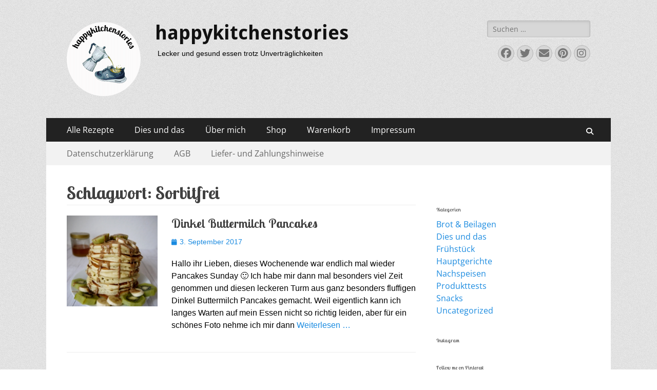

--- FILE ---
content_type: text/html; charset=UTF-8
request_url: https://happykitchenstories.com/tag/sorbitfrei/
body_size: 32292
content:
        <!DOCTYPE html>
        <html lang="de">
        
<head>
		<meta charset="UTF-8">
		<meta name="viewport" content="width=device-width, initial-scale=1, minimum-scale=1">
		<link rel="profile" href="http://gmpg.org/xfn/11">
		<meta name='robots' content='index, follow, max-image-preview:large, max-snippet:-1, max-video-preview:-1' />
	<style>img:is([sizes="auto" i], [sizes^="auto," i]) { contain-intrinsic-size: 3000px 1500px }</style>
	<!-- Jetpack Site Verification Tags -->
<meta name="p:domain_verify" content="312949c74f61f312f353fb5fcafc5d7a" />

	<!-- This site is optimized with the Yoast SEO plugin v26.6 - https://yoast.com/wordpress/plugins/seo/ -->
	<title>Sorbitfrei Archive - happykitchenstories</title>
	<link rel="canonical" href="https://happykitchenstories.com/tag/sorbitfrei/" />
	<meta property="og:locale" content="de_DE" />
	<meta property="og:type" content="article" />
	<meta property="og:title" content="Sorbitfrei Archive - happykitchenstories" />
	<meta property="og:url" content="https://happykitchenstories.com/tag/sorbitfrei/" />
	<meta property="og:site_name" content="happykitchenstories" />
	<meta name="twitter:card" content="summary_large_image" />
	<meta name="twitter:site" content="@Happykitchenstories" />
	<script type="application/ld+json" class="yoast-schema-graph">{"@context":"https://schema.org","@graph":[{"@type":"CollectionPage","@id":"https://happykitchenstories.com/tag/sorbitfrei/","url":"https://happykitchenstories.com/tag/sorbitfrei/","name":"Sorbitfrei Archive - happykitchenstories","isPartOf":{"@id":"https://happykitchenstories.com/#website"},"primaryImageOfPage":{"@id":"https://happykitchenstories.com/tag/sorbitfrei/#primaryimage"},"image":{"@id":"https://happykitchenstories.com/tag/sorbitfrei/#primaryimage"},"thumbnailUrl":"https://happykitchenstories.com/wp-content/uploads/2017/09/Pancakes-Buttermilch3.png","breadcrumb":{"@id":"https://happykitchenstories.com/tag/sorbitfrei/#breadcrumb"},"inLanguage":"de"},{"@type":"ImageObject","inLanguage":"de","@id":"https://happykitchenstories.com/tag/sorbitfrei/#primaryimage","url":"https://happykitchenstories.com/wp-content/uploads/2017/09/Pancakes-Buttermilch3.png","contentUrl":"https://happykitchenstories.com/wp-content/uploads/2017/09/Pancakes-Buttermilch3.png","width":3000,"height":4000,"caption":"Dinkel Buttermilch Pancakes"},{"@type":"BreadcrumbList","@id":"https://happykitchenstories.com/tag/sorbitfrei/#breadcrumb","itemListElement":[{"@type":"ListItem","position":1,"name":"Startseite","item":"https://happykitchenstories.com/"},{"@type":"ListItem","position":2,"name":"Sorbitfrei"}]},{"@type":"WebSite","@id":"https://happykitchenstories.com/#website","url":"https://happykitchenstories.com/","name":"happykitchenstories","description":"Lecker und gesund essen trotz Unverträglichkeiten","publisher":{"@id":"https://happykitchenstories.com/#organization"},"potentialAction":[{"@type":"SearchAction","target":{"@type":"EntryPoint","urlTemplate":"https://happykitchenstories.com/?s={search_term_string}"},"query-input":{"@type":"PropertyValueSpecification","valueRequired":true,"valueName":"search_term_string"}}],"inLanguage":"de"},{"@type":"Organization","@id":"https://happykitchenstories.com/#organization","name":"happykitchenstories","url":"https://happykitchenstories.com/","logo":{"@type":"ImageObject","inLanguage":"de","@id":"https://happykitchenstories.com/#/schema/logo/image/","url":"https://happykitchenstories.com/wp-content/uploads/2018/07/NIMM-DAS-HIER-e1530559373217.png","contentUrl":"https://happykitchenstories.com/wp-content/uploads/2018/07/NIMM-DAS-HIER-e1530559373217.png","width":162,"height":150,"caption":"happykitchenstories"},"image":{"@id":"https://happykitchenstories.com/#/schema/logo/image/"},"sameAs":["https://www.facebook.com/itshappykitchenstories/","https://x.com/Happykitchenstories","https://www.instagram.com/happykitchenstories/","https://de.pinterest.com/happykitchenstories"]}]}</script>
	<!-- / Yoast SEO plugin. -->


<link rel='dns-prefetch' href='//v0.wordpress.com' />
<link rel='dns-prefetch' href='//www.googletagmanager.com' />
<link rel="alternate" type="application/rss+xml" title="happykitchenstories &raquo; Feed" href="https://happykitchenstories.com/feed/" />
<link rel="alternate" type="application/rss+xml" title="happykitchenstories &raquo; Kommentar-Feed" href="https://happykitchenstories.com/comments/feed/" />
<link rel="alternate" type="application/rss+xml" title="happykitchenstories &raquo; Sorbitfrei Schlagwort-Feed" href="https://happykitchenstories.com/tag/sorbitfrei/feed/" />
<script type="text/javascript">
/* <![CDATA[ */
window._wpemojiSettings = {"baseUrl":"https:\/\/s.w.org\/images\/core\/emoji\/16.0.1\/72x72\/","ext":".png","svgUrl":"https:\/\/s.w.org\/images\/core\/emoji\/16.0.1\/svg\/","svgExt":".svg","source":{"concatemoji":"https:\/\/happykitchenstories.com\/wp-includes\/js\/wp-emoji-release.min.js?ver=6.8.3"}};
/*! This file is auto-generated */
!function(s,n){var o,i,e;function c(e){try{var t={supportTests:e,timestamp:(new Date).valueOf()};sessionStorage.setItem(o,JSON.stringify(t))}catch(e){}}function p(e,t,n){e.clearRect(0,0,e.canvas.width,e.canvas.height),e.fillText(t,0,0);var t=new Uint32Array(e.getImageData(0,0,e.canvas.width,e.canvas.height).data),a=(e.clearRect(0,0,e.canvas.width,e.canvas.height),e.fillText(n,0,0),new Uint32Array(e.getImageData(0,0,e.canvas.width,e.canvas.height).data));return t.every(function(e,t){return e===a[t]})}function u(e,t){e.clearRect(0,0,e.canvas.width,e.canvas.height),e.fillText(t,0,0);for(var n=e.getImageData(16,16,1,1),a=0;a<n.data.length;a++)if(0!==n.data[a])return!1;return!0}function f(e,t,n,a){switch(t){case"flag":return n(e,"\ud83c\udff3\ufe0f\u200d\u26a7\ufe0f","\ud83c\udff3\ufe0f\u200b\u26a7\ufe0f")?!1:!n(e,"\ud83c\udde8\ud83c\uddf6","\ud83c\udde8\u200b\ud83c\uddf6")&&!n(e,"\ud83c\udff4\udb40\udc67\udb40\udc62\udb40\udc65\udb40\udc6e\udb40\udc67\udb40\udc7f","\ud83c\udff4\u200b\udb40\udc67\u200b\udb40\udc62\u200b\udb40\udc65\u200b\udb40\udc6e\u200b\udb40\udc67\u200b\udb40\udc7f");case"emoji":return!a(e,"\ud83e\udedf")}return!1}function g(e,t,n,a){var r="undefined"!=typeof WorkerGlobalScope&&self instanceof WorkerGlobalScope?new OffscreenCanvas(300,150):s.createElement("canvas"),o=r.getContext("2d",{willReadFrequently:!0}),i=(o.textBaseline="top",o.font="600 32px Arial",{});return e.forEach(function(e){i[e]=t(o,e,n,a)}),i}function t(e){var t=s.createElement("script");t.src=e,t.defer=!0,s.head.appendChild(t)}"undefined"!=typeof Promise&&(o="wpEmojiSettingsSupports",i=["flag","emoji"],n.supports={everything:!0,everythingExceptFlag:!0},e=new Promise(function(e){s.addEventListener("DOMContentLoaded",e,{once:!0})}),new Promise(function(t){var n=function(){try{var e=JSON.parse(sessionStorage.getItem(o));if("object"==typeof e&&"number"==typeof e.timestamp&&(new Date).valueOf()<e.timestamp+604800&&"object"==typeof e.supportTests)return e.supportTests}catch(e){}return null}();if(!n){if("undefined"!=typeof Worker&&"undefined"!=typeof OffscreenCanvas&&"undefined"!=typeof URL&&URL.createObjectURL&&"undefined"!=typeof Blob)try{var e="postMessage("+g.toString()+"("+[JSON.stringify(i),f.toString(),p.toString(),u.toString()].join(",")+"));",a=new Blob([e],{type:"text/javascript"}),r=new Worker(URL.createObjectURL(a),{name:"wpTestEmojiSupports"});return void(r.onmessage=function(e){c(n=e.data),r.terminate(),t(n)})}catch(e){}c(n=g(i,f,p,u))}t(n)}).then(function(e){for(var t in e)n.supports[t]=e[t],n.supports.everything=n.supports.everything&&n.supports[t],"flag"!==t&&(n.supports.everythingExceptFlag=n.supports.everythingExceptFlag&&n.supports[t]);n.supports.everythingExceptFlag=n.supports.everythingExceptFlag&&!n.supports.flag,n.DOMReady=!1,n.readyCallback=function(){n.DOMReady=!0}}).then(function(){return e}).then(function(){var e;n.supports.everything||(n.readyCallback(),(e=n.source||{}).concatemoji?t(e.concatemoji):e.wpemoji&&e.twemoji&&(t(e.twemoji),t(e.wpemoji)))}))}((window,document),window._wpemojiSettings);
/* ]]> */
</script>
<style id='wp-emoji-styles-inline-css' type='text/css'>

	img.wp-smiley, img.emoji {
		display: inline !important;
		border: none !important;
		box-shadow: none !important;
		height: 1em !important;
		width: 1em !important;
		margin: 0 0.07em !important;
		vertical-align: -0.1em !important;
		background: none !important;
		padding: 0 !important;
	}
</style>
<link rel='stylesheet' id='wp-block-library-css' href='https://happykitchenstories.com/wp-includes/css/dist/block-library/style.min.css?ver=6.8.3' type='text/css' media='all' />
<style id='wp-block-library-theme-inline-css' type='text/css'>
.wp-block-audio :where(figcaption){color:#555;font-size:13px;text-align:center}.is-dark-theme .wp-block-audio :where(figcaption){color:#ffffffa6}.wp-block-audio{margin:0 0 1em}.wp-block-code{border:1px solid #ccc;border-radius:4px;font-family:Menlo,Consolas,monaco,monospace;padding:.8em 1em}.wp-block-embed :where(figcaption){color:#555;font-size:13px;text-align:center}.is-dark-theme .wp-block-embed :where(figcaption){color:#ffffffa6}.wp-block-embed{margin:0 0 1em}.blocks-gallery-caption{color:#555;font-size:13px;text-align:center}.is-dark-theme .blocks-gallery-caption{color:#ffffffa6}:root :where(.wp-block-image figcaption){color:#555;font-size:13px;text-align:center}.is-dark-theme :root :where(.wp-block-image figcaption){color:#ffffffa6}.wp-block-image{margin:0 0 1em}.wp-block-pullquote{border-bottom:4px solid;border-top:4px solid;color:currentColor;margin-bottom:1.75em}.wp-block-pullquote cite,.wp-block-pullquote footer,.wp-block-pullquote__citation{color:currentColor;font-size:.8125em;font-style:normal;text-transform:uppercase}.wp-block-quote{border-left:.25em solid;margin:0 0 1.75em;padding-left:1em}.wp-block-quote cite,.wp-block-quote footer{color:currentColor;font-size:.8125em;font-style:normal;position:relative}.wp-block-quote:where(.has-text-align-right){border-left:none;border-right:.25em solid;padding-left:0;padding-right:1em}.wp-block-quote:where(.has-text-align-center){border:none;padding-left:0}.wp-block-quote.is-large,.wp-block-quote.is-style-large,.wp-block-quote:where(.is-style-plain){border:none}.wp-block-search .wp-block-search__label{font-weight:700}.wp-block-search__button{border:1px solid #ccc;padding:.375em .625em}:where(.wp-block-group.has-background){padding:1.25em 2.375em}.wp-block-separator.has-css-opacity{opacity:.4}.wp-block-separator{border:none;border-bottom:2px solid;margin-left:auto;margin-right:auto}.wp-block-separator.has-alpha-channel-opacity{opacity:1}.wp-block-separator:not(.is-style-wide):not(.is-style-dots){width:100px}.wp-block-separator.has-background:not(.is-style-dots){border-bottom:none;height:1px}.wp-block-separator.has-background:not(.is-style-wide):not(.is-style-dots){height:2px}.wp-block-table{margin:0 0 1em}.wp-block-table td,.wp-block-table th{word-break:normal}.wp-block-table :where(figcaption){color:#555;font-size:13px;text-align:center}.is-dark-theme .wp-block-table :where(figcaption){color:#ffffffa6}.wp-block-video :where(figcaption){color:#555;font-size:13px;text-align:center}.is-dark-theme .wp-block-video :where(figcaption){color:#ffffffa6}.wp-block-video{margin:0 0 1em}:root :where(.wp-block-template-part.has-background){margin-bottom:0;margin-top:0;padding:1.25em 2.375em}
</style>
<link rel='stylesheet' id='swiper-css-css' href='https://happykitchenstories.com/wp-content/plugins/instagram-widget-by-wpzoom/dist/styles/library/swiper.css?ver=7.4.1' type='text/css' media='all' />
<link rel='stylesheet' id='dashicons-css' href='https://happykitchenstories.com/wp-includes/css/dashicons.min.css?ver=6.8.3' type='text/css' media='all' />
<link rel='stylesheet' id='magnific-popup-css' href='https://happykitchenstories.com/wp-content/plugins/instagram-widget-by-wpzoom/dist/styles/library/magnific-popup.css?ver=2.2.9' type='text/css' media='all' />
<link rel='stylesheet' id='wpz-insta_block-frontend-style-css' href='https://happykitchenstories.com/wp-content/plugins/instagram-widget-by-wpzoom/dist/styles/frontend/index.css?ver=css-08583cdecf4e' type='text/css' media='all' />
<style id='classic-theme-styles-inline-css' type='text/css'>
/*! This file is auto-generated */
.wp-block-button__link{color:#fff;background-color:#32373c;border-radius:9999px;box-shadow:none;text-decoration:none;padding:calc(.667em + 2px) calc(1.333em + 2px);font-size:1.125em}.wp-block-file__button{background:#32373c;color:#fff;text-decoration:none}
</style>
<link rel='stylesheet' id='mediaelement-css' href='https://happykitchenstories.com/wp-includes/js/mediaelement/mediaelementplayer-legacy.min.css?ver=4.2.17' type='text/css' media='all' />
<link rel='stylesheet' id='wp-mediaelement-css' href='https://happykitchenstories.com/wp-includes/js/mediaelement/wp-mediaelement.min.css?ver=6.8.3' type='text/css' media='all' />
<style id='jetpack-sharing-buttons-style-inline-css' type='text/css'>
.jetpack-sharing-buttons__services-list{display:flex;flex-direction:row;flex-wrap:wrap;gap:0;list-style-type:none;margin:5px;padding:0}.jetpack-sharing-buttons__services-list.has-small-icon-size{font-size:12px}.jetpack-sharing-buttons__services-list.has-normal-icon-size{font-size:16px}.jetpack-sharing-buttons__services-list.has-large-icon-size{font-size:24px}.jetpack-sharing-buttons__services-list.has-huge-icon-size{font-size:36px}@media print{.jetpack-sharing-buttons__services-list{display:none!important}}.editor-styles-wrapper .wp-block-jetpack-sharing-buttons{gap:0;padding-inline-start:0}ul.jetpack-sharing-buttons__services-list.has-background{padding:1.25em 2.375em}
</style>
<style id='global-styles-inline-css' type='text/css'>
:root{--wp--preset--aspect-ratio--square: 1;--wp--preset--aspect-ratio--4-3: 4/3;--wp--preset--aspect-ratio--3-4: 3/4;--wp--preset--aspect-ratio--3-2: 3/2;--wp--preset--aspect-ratio--2-3: 2/3;--wp--preset--aspect-ratio--16-9: 16/9;--wp--preset--aspect-ratio--9-16: 9/16;--wp--preset--color--black: #000000;--wp--preset--color--cyan-bluish-gray: #abb8c3;--wp--preset--color--white: #ffffff;--wp--preset--color--pale-pink: #f78da7;--wp--preset--color--vivid-red: #cf2e2e;--wp--preset--color--luminous-vivid-orange: #ff6900;--wp--preset--color--luminous-vivid-amber: #fcb900;--wp--preset--color--light-green-cyan: #7bdcb5;--wp--preset--color--vivid-green-cyan: #00d084;--wp--preset--color--pale-cyan-blue: #8ed1fc;--wp--preset--color--vivid-cyan-blue: #0693e3;--wp--preset--color--vivid-purple: #9b51e0;--wp--preset--color--dark-gray: #404040;--wp--preset--color--gray: #eeeeee;--wp--preset--color--light-gray: #f9f9f9;--wp--preset--color--yellow: #e5ae4a;--wp--preset--color--blue: #1b8be0;--wp--preset--color--tahiti-gold: #e4741f;--wp--preset--gradient--vivid-cyan-blue-to-vivid-purple: linear-gradient(135deg,rgba(6,147,227,1) 0%,rgb(155,81,224) 100%);--wp--preset--gradient--light-green-cyan-to-vivid-green-cyan: linear-gradient(135deg,rgb(122,220,180) 0%,rgb(0,208,130) 100%);--wp--preset--gradient--luminous-vivid-amber-to-luminous-vivid-orange: linear-gradient(135deg,rgba(252,185,0,1) 0%,rgba(255,105,0,1) 100%);--wp--preset--gradient--luminous-vivid-orange-to-vivid-red: linear-gradient(135deg,rgba(255,105,0,1) 0%,rgb(207,46,46) 100%);--wp--preset--gradient--very-light-gray-to-cyan-bluish-gray: linear-gradient(135deg,rgb(238,238,238) 0%,rgb(169,184,195) 100%);--wp--preset--gradient--cool-to-warm-spectrum: linear-gradient(135deg,rgb(74,234,220) 0%,rgb(151,120,209) 20%,rgb(207,42,186) 40%,rgb(238,44,130) 60%,rgb(251,105,98) 80%,rgb(254,248,76) 100%);--wp--preset--gradient--blush-light-purple: linear-gradient(135deg,rgb(255,206,236) 0%,rgb(152,150,240) 100%);--wp--preset--gradient--blush-bordeaux: linear-gradient(135deg,rgb(254,205,165) 0%,rgb(254,45,45) 50%,rgb(107,0,62) 100%);--wp--preset--gradient--luminous-dusk: linear-gradient(135deg,rgb(255,203,112) 0%,rgb(199,81,192) 50%,rgb(65,88,208) 100%);--wp--preset--gradient--pale-ocean: linear-gradient(135deg,rgb(255,245,203) 0%,rgb(182,227,212) 50%,rgb(51,167,181) 100%);--wp--preset--gradient--electric-grass: linear-gradient(135deg,rgb(202,248,128) 0%,rgb(113,206,126) 100%);--wp--preset--gradient--midnight: linear-gradient(135deg,rgb(2,3,129) 0%,rgb(40,116,252) 100%);--wp--preset--font-size--small: 14px;--wp--preset--font-size--medium: 20px;--wp--preset--font-size--large: 26px;--wp--preset--font-size--x-large: 42px;--wp--preset--font-size--extra-small: 13px;--wp--preset--font-size--normal: 16px;--wp--preset--font-size--huge: 32px;--wp--preset--spacing--20: 0.44rem;--wp--preset--spacing--30: 0.67rem;--wp--preset--spacing--40: 1rem;--wp--preset--spacing--50: 1.5rem;--wp--preset--spacing--60: 2.25rem;--wp--preset--spacing--70: 3.38rem;--wp--preset--spacing--80: 5.06rem;--wp--preset--shadow--natural: 6px 6px 9px rgba(0, 0, 0, 0.2);--wp--preset--shadow--deep: 12px 12px 50px rgba(0, 0, 0, 0.4);--wp--preset--shadow--sharp: 6px 6px 0px rgba(0, 0, 0, 0.2);--wp--preset--shadow--outlined: 6px 6px 0px -3px rgba(255, 255, 255, 1), 6px 6px rgba(0, 0, 0, 1);--wp--preset--shadow--crisp: 6px 6px 0px rgba(0, 0, 0, 1);}:where(.is-layout-flex){gap: 0.5em;}:where(.is-layout-grid){gap: 0.5em;}body .is-layout-flex{display: flex;}.is-layout-flex{flex-wrap: wrap;align-items: center;}.is-layout-flex > :is(*, div){margin: 0;}body .is-layout-grid{display: grid;}.is-layout-grid > :is(*, div){margin: 0;}:where(.wp-block-columns.is-layout-flex){gap: 2em;}:where(.wp-block-columns.is-layout-grid){gap: 2em;}:where(.wp-block-post-template.is-layout-flex){gap: 1.25em;}:where(.wp-block-post-template.is-layout-grid){gap: 1.25em;}.has-black-color{color: var(--wp--preset--color--black) !important;}.has-cyan-bluish-gray-color{color: var(--wp--preset--color--cyan-bluish-gray) !important;}.has-white-color{color: var(--wp--preset--color--white) !important;}.has-pale-pink-color{color: var(--wp--preset--color--pale-pink) !important;}.has-vivid-red-color{color: var(--wp--preset--color--vivid-red) !important;}.has-luminous-vivid-orange-color{color: var(--wp--preset--color--luminous-vivid-orange) !important;}.has-luminous-vivid-amber-color{color: var(--wp--preset--color--luminous-vivid-amber) !important;}.has-light-green-cyan-color{color: var(--wp--preset--color--light-green-cyan) !important;}.has-vivid-green-cyan-color{color: var(--wp--preset--color--vivid-green-cyan) !important;}.has-pale-cyan-blue-color{color: var(--wp--preset--color--pale-cyan-blue) !important;}.has-vivid-cyan-blue-color{color: var(--wp--preset--color--vivid-cyan-blue) !important;}.has-vivid-purple-color{color: var(--wp--preset--color--vivid-purple) !important;}.has-black-background-color{background-color: var(--wp--preset--color--black) !important;}.has-cyan-bluish-gray-background-color{background-color: var(--wp--preset--color--cyan-bluish-gray) !important;}.has-white-background-color{background-color: var(--wp--preset--color--white) !important;}.has-pale-pink-background-color{background-color: var(--wp--preset--color--pale-pink) !important;}.has-vivid-red-background-color{background-color: var(--wp--preset--color--vivid-red) !important;}.has-luminous-vivid-orange-background-color{background-color: var(--wp--preset--color--luminous-vivid-orange) !important;}.has-luminous-vivid-amber-background-color{background-color: var(--wp--preset--color--luminous-vivid-amber) !important;}.has-light-green-cyan-background-color{background-color: var(--wp--preset--color--light-green-cyan) !important;}.has-vivid-green-cyan-background-color{background-color: var(--wp--preset--color--vivid-green-cyan) !important;}.has-pale-cyan-blue-background-color{background-color: var(--wp--preset--color--pale-cyan-blue) !important;}.has-vivid-cyan-blue-background-color{background-color: var(--wp--preset--color--vivid-cyan-blue) !important;}.has-vivid-purple-background-color{background-color: var(--wp--preset--color--vivid-purple) !important;}.has-black-border-color{border-color: var(--wp--preset--color--black) !important;}.has-cyan-bluish-gray-border-color{border-color: var(--wp--preset--color--cyan-bluish-gray) !important;}.has-white-border-color{border-color: var(--wp--preset--color--white) !important;}.has-pale-pink-border-color{border-color: var(--wp--preset--color--pale-pink) !important;}.has-vivid-red-border-color{border-color: var(--wp--preset--color--vivid-red) !important;}.has-luminous-vivid-orange-border-color{border-color: var(--wp--preset--color--luminous-vivid-orange) !important;}.has-luminous-vivid-amber-border-color{border-color: var(--wp--preset--color--luminous-vivid-amber) !important;}.has-light-green-cyan-border-color{border-color: var(--wp--preset--color--light-green-cyan) !important;}.has-vivid-green-cyan-border-color{border-color: var(--wp--preset--color--vivid-green-cyan) !important;}.has-pale-cyan-blue-border-color{border-color: var(--wp--preset--color--pale-cyan-blue) !important;}.has-vivid-cyan-blue-border-color{border-color: var(--wp--preset--color--vivid-cyan-blue) !important;}.has-vivid-purple-border-color{border-color: var(--wp--preset--color--vivid-purple) !important;}.has-vivid-cyan-blue-to-vivid-purple-gradient-background{background: var(--wp--preset--gradient--vivid-cyan-blue-to-vivid-purple) !important;}.has-light-green-cyan-to-vivid-green-cyan-gradient-background{background: var(--wp--preset--gradient--light-green-cyan-to-vivid-green-cyan) !important;}.has-luminous-vivid-amber-to-luminous-vivid-orange-gradient-background{background: var(--wp--preset--gradient--luminous-vivid-amber-to-luminous-vivid-orange) !important;}.has-luminous-vivid-orange-to-vivid-red-gradient-background{background: var(--wp--preset--gradient--luminous-vivid-orange-to-vivid-red) !important;}.has-very-light-gray-to-cyan-bluish-gray-gradient-background{background: var(--wp--preset--gradient--very-light-gray-to-cyan-bluish-gray) !important;}.has-cool-to-warm-spectrum-gradient-background{background: var(--wp--preset--gradient--cool-to-warm-spectrum) !important;}.has-blush-light-purple-gradient-background{background: var(--wp--preset--gradient--blush-light-purple) !important;}.has-blush-bordeaux-gradient-background{background: var(--wp--preset--gradient--blush-bordeaux) !important;}.has-luminous-dusk-gradient-background{background: var(--wp--preset--gradient--luminous-dusk) !important;}.has-pale-ocean-gradient-background{background: var(--wp--preset--gradient--pale-ocean) !important;}.has-electric-grass-gradient-background{background: var(--wp--preset--gradient--electric-grass) !important;}.has-midnight-gradient-background{background: var(--wp--preset--gradient--midnight) !important;}.has-small-font-size{font-size: var(--wp--preset--font-size--small) !important;}.has-medium-font-size{font-size: var(--wp--preset--font-size--medium) !important;}.has-large-font-size{font-size: var(--wp--preset--font-size--large) !important;}.has-x-large-font-size{font-size: var(--wp--preset--font-size--x-large) !important;}
:where(.wp-block-post-template.is-layout-flex){gap: 1.25em;}:where(.wp-block-post-template.is-layout-grid){gap: 1.25em;}
:where(.wp-block-columns.is-layout-flex){gap: 2em;}:where(.wp-block-columns.is-layout-grid){gap: 2em;}
:root :where(.wp-block-pullquote){font-size: 1.5em;line-height: 1.6;}
</style>
<link rel='stylesheet' id='pin-css-css' href='https://happykitchenstories.com/wp-content/plugins/add-pinterest-follow-button/css/pin.css?ver=6.8.3' type='text/css' media='all' />
<link rel='stylesheet' id='contact-form-7-css' href='https://happykitchenstories.com/wp-content/plugins/contact-form-7/includes/css/styles.css?ver=6.1.4' type='text/css' media='all' />
<link rel='stylesheet' id='catchresponsive-fonts-css' href='https://happykitchenstories.com/wp-content/fonts/aab5a79c6bfbdf2fd3ab241063c1e180.css' type='text/css' media='all' />
<link rel='stylesheet' id='catchresponsive-style-css' href='https://happykitchenstories.com/wp-content/themes/catch-responsive/style.css?ver=20251212-103136' type='text/css' media='all' />
<link rel='stylesheet' id='catchresponsive-block-style-css' href='https://happykitchenstories.com/wp-content/themes/catch-responsive/css/blocks.css?ver=3.2' type='text/css' media='all' />
<link rel='stylesheet' id='font-awesome-css' href='https://happykitchenstories.com/wp-content/themes/catch-responsive/css/font-awesome/css/all.min.css?ver=6.7.2' type='text/css' media='all' />
<link rel='stylesheet' id='jquery-sidr-css' href='https://happykitchenstories.com/wp-content/themes/catch-responsive/css/jquery.sidr.light.min.css?ver=2.1.0' type='text/css' media='all' />
<link rel='stylesheet' id='borlabs-cookie-css' href='https://happykitchenstories.com/wp-content/cache/borlabs-cookie/borlabs-cookie_1_de.css?ver=2.2.27-14' type='text/css' media='all' />
<link rel='stylesheet' id='wp-cpl-base-css-css' href='https://happykitchenstories.com/wp-content/plugins/wp-category-posts-list/static/css/wp-cat-list-theme.css?ver=2.0.3' type='text/css' media='all' />
<link rel='stylesheet' id='wp_cpl_css_0-css' href='https://happykitchenstories.com/wp-content/plugins/wp-category-posts-list/static/css/wp-cat-list-light.css?ver=2.0.3' type='text/css' media='all' />
<link rel='stylesheet' id='wp_cpl_css_1-css' href='https://happykitchenstories.com/wp-content/plugins/wp-category-posts-list/static/css/wp-cat-list-dark.css?ver=2.0.3' type='text/css' media='all' />
<link rel='stylesheet' id='wp_cpl_css_2-css' href='https://happykitchenstories.com/wp-content/plugins/wp-category-posts-list/static/css/wp-cat-list-giant-gold-fish.css?ver=2.0.3' type='text/css' media='all' />
<link rel='stylesheet' id='wp_cpl_css_3-css' href='https://happykitchenstories.com/wp-content/plugins/wp-category-posts-list/static/css/wp-cat-list-adrift-in-dreams.css?ver=2.0.3' type='text/css' media='all' />
<script type="text/javascript" src="https://happykitchenstories.com/wp-includes/js/jquery/jquery.min.js?ver=3.7.1" id="jquery-core-js"></script>
<script type="text/javascript" src="https://happykitchenstories.com/wp-includes/js/jquery/jquery-migrate.min.js?ver=3.4.1" id="jquery-migrate-js"></script>
<script type="text/javascript" src="https://happykitchenstories.com/wp-includes/js/underscore.min.js?ver=1.13.7" id="underscore-js"></script>
<script type="text/javascript" id="wp-util-js-extra">
/* <![CDATA[ */
var _wpUtilSettings = {"ajax":{"url":"\/wp-admin\/admin-ajax.php"}};
/* ]]> */
</script>
<script type="text/javascript" src="https://happykitchenstories.com/wp-includes/js/wp-util.min.js?ver=6.8.3" id="wp-util-js"></script>
<script type="text/javascript" src="https://happykitchenstories.com/wp-content/plugins/instagram-widget-by-wpzoom/dist/scripts/library/magnific-popup.js?ver=1764844255" id="magnific-popup-js"></script>
<script type="text/javascript" src="https://happykitchenstories.com/wp-content/plugins/instagram-widget-by-wpzoom/dist/scripts/library/swiper.js?ver=7.4.1" id="swiper-js-js"></script>
<script type="text/javascript" src="https://happykitchenstories.com/wp-content/plugins/instagram-widget-by-wpzoom/dist/scripts/frontend/block.js?ver=74a049bb282113514b2a" id="wpz-insta_block-frontend-script-js"></script>
<script type="text/javascript" src="https://happykitchenstories.com/wp-content/themes/catch-responsive/js/jquery.sidr.min.js?ver=2.2.1.1" id="jquery-sidr-js"></script>
<script type="text/javascript" src="https://happykitchenstories.com/wp-content/themes/catch-responsive/js/catchresponsive-custom-scripts.min.js" id="catchresponsive-custom-scripts-js"></script>
<script type="text/javascript" id="borlabs-cookie-prioritize-js-extra">
/* <![CDATA[ */
var borlabsCookiePrioritized = {"domain":"happykitchenstories.com","path":"\/","version":"1","bots":"1","optInJS":{"statistics":{"google-analytics":"[base64]"}}};
/* ]]> */
</script>
<script type="text/javascript" src="https://happykitchenstories.com/wp-content/plugins/borlabs-cookie/javascript/borlabs-cookie-prioritize.min.js?ver=2.2.27" id="borlabs-cookie-prioritize-js"></script>
<link rel="https://api.w.org/" href="https://happykitchenstories.com/wp-json/" /><link rel="alternate" title="JSON" type="application/json" href="https://happykitchenstories.com/wp-json/wp/v2/tags/35" /><link rel="EditURI" type="application/rsd+xml" title="RSD" href="https://happykitchenstories.com/xmlrpc.php?rsd" />
<meta name="generator" content="WordPress 6.8.3" />
<script type="text/javascript">var ajaxurl = "https://happykitchenstories.com/wp-admin/admin-ajax.php";</script>	<link rel="preconnect" href="https://fonts.googleapis.com">
	<link rel="preconnect" href="https://fonts.gstatic.com">
	<link href='https://fonts.googleapis.com/css2?display=swap&family=Lobster+Two:wght@400;700' rel='stylesheet'><meta name="generator" content="Site Kit by Google 1.168.0" /><!-- Global site tag (gtag.js) - Google Analytics -->
<script async src="https://www.googletagmanager.com/gtag/js?id=G-WLGXZNVLMS"></script>
<script>
  window.dataLayer = window.dataLayer || [];
  function gtag(){dataLayer.push(arguments);}
  gtag('js', new Date());

  gtag('config', 'G-WLGXZNVLMS');
</script><script type="text/javascript" async="" src="https://happykitchenstories.com/wp-content/plugins/ziplist-recipe-plugin/zlrecipe_print.js"></script>
<link charset="utf-8" href="https://happykitchenstories.com/wp-content/plugins/ziplist-recipe-plugin/zlrecipe-std.css" rel="stylesheet" type="text/css" />

        <script type="text/javascript">
            var jQueryMigrateHelperHasSentDowngrade = false;

			window.onerror = function( msg, url, line, col, error ) {
				// Break out early, do not processing if a downgrade reqeust was already sent.
				if ( jQueryMigrateHelperHasSentDowngrade ) {
					return true;
                }

				var xhr = new XMLHttpRequest();
				var nonce = '8cf10dbb6a';
				var jQueryFunctions = [
					'andSelf',
					'browser',
					'live',
					'boxModel',
					'support.boxModel',
					'size',
					'swap',
					'clean',
					'sub',
                ];
				var match_pattern = /\)\.(.+?) is not a function/;
                var erroredFunction = msg.match( match_pattern );

                // If there was no matching functions, do not try to downgrade.
                if ( null === erroredFunction || typeof erroredFunction !== 'object' || typeof erroredFunction[1] === "undefined" || -1 === jQueryFunctions.indexOf( erroredFunction[1] ) ) {
                    return true;
                }

                // Set that we've now attempted a downgrade request.
                jQueryMigrateHelperHasSentDowngrade = true;

				xhr.open( 'POST', 'https://happykitchenstories.com/wp-admin/admin-ajax.php' );
				xhr.setRequestHeader( 'Content-Type', 'application/x-www-form-urlencoded' );
				xhr.onload = function () {
					var response,
                        reload = false;

					if ( 200 === xhr.status ) {
                        try {
                        	response = JSON.parse( xhr.response );

                        	reload = response.data.reload;
                        } catch ( e ) {
                        	reload = false;
                        }
                    }

					// Automatically reload the page if a deprecation caused an automatic downgrade, ensure visitors get the best possible experience.
					if ( reload ) {
						location.reload();
                    }
				};

				xhr.send( encodeURI( 'action=jquery-migrate-downgrade-version&_wpnonce=' + nonce ) );

				// Suppress error alerts in older browsers
				return true;
			}
        </script>

		<style type="text/css" id="custom-background-css">
body.custom-background { background-color: #ffffff; background-image: url("https://happykitchenstories.com/wp-content/themes/catch-responsive/images/body-bg.jpg"); background-position: left top; background-size: auto; background-repeat: repeat; background-attachment: scroll; }
</style>
	<meta name="twitter:widgets:link-color" content="#80ffff" /><meta name="twitter:widgets:border-color" content="#ffffff" /><meta name="twitter:partner" content="tfwp" /><link rel="icon" href="https://happykitchenstories.com/wp-content/uploads/2018/01/cropped-Logo-happykitchenstories-weiß-2-32x32.png" sizes="32x32" />
<link rel="icon" href="https://happykitchenstories.com/wp-content/uploads/2018/01/cropped-Logo-happykitchenstories-weiß-2-192x192.png" sizes="192x192" />
<link rel="apple-touch-icon" href="https://happykitchenstories.com/wp-content/uploads/2018/01/cropped-Logo-happykitchenstories-weiß-2-180x180.png" />
<meta name="msapplication-TileImage" content="https://happykitchenstories.com/wp-content/uploads/2018/01/cropped-Logo-happykitchenstories-weiß-2-270x270.png" />

<meta name="twitter:card" content="summary" /><meta name="twitter:title" content="Schlagwort: Sorbitfrei" />
	<style id="egf-frontend-styles" type="text/css">
		p {color: #000000;font-family: 'Century Gothic', sans-serif;font-style: normal;font-weight: 400;} h1 {font-family: 'Lobster Two', sans-serif;font-size: 34px;font-style: normal;font-weight: 700;line-height: 0.8;text-decoration: none;text-transform: none;} h2 {font-family: 'Lobster Two', sans-serif;font-size: 10px;font-style: normal;font-weight: 700;} h3 {font-family: 'Lobster Two', sans-serif;font-size: 27px;font-style: normal;font-weight: 400;} header {font-family: 'Lobster Two', sans-serif!important;font-style: normal!important;font-weight: 400!important;} h4 {font-family: 'Lobster Two', sans-serif;font-size: 10px;font-style: normal;font-weight: 400;} h5 {font-family: 'Lobster Two', sans-serif;font-size: 10px;font-style: normal;font-weight: 400;} h6 {font-size: 10px;} 	</style>
	</head>

<body class="archive tag tag-sorbitfrei tag-35 custom-background wp-custom-logo wp-embed-responsive wp-theme-catch-responsive two-columns content-left excerpt-image-left mobile-menu-two">



		<div id="page" class="hfeed site">
				<header id="masthead" role="banner">
    		<div class="wrapper">
		
    <div id="mobile-header-left-menu" class="mobile-menu-anchor primary-menu">
        <a href="#mobile-header-left-nav" id="header-left-menu" class="font-awesome fa-solid fa-menu">
            <span class="mobile-menu-text">Menü</span>
        </a>
    </div><!-- #mobile-header-menu -->
    <div id="site-branding" class="logo-left">
				<div id="site-logo"><a href="https://happykitchenstories.com/" class="custom-logo-link" rel="home"><img width="162" height="150" src="https://happykitchenstories.com/wp-content/uploads/2018/07/NIMM-DAS-HIER-e1530559373217.png" class="custom-logo" alt="happykitchenstories" decoding="async" /></a></div><!-- #site-logo --><div id="site-header"><p class="site-title"><a href="https://happykitchenstories.com/" rel="home">happykitchenstories</a></p><p class="site-description">Lecker und gesund essen trotz Unverträglichkeiten</p></div><!-- #site-header --></div><!-- #site-branding-->        <div id="mobile-header-right-menu" class="mobile-menu-anchor secondary-menu">
            <a href="#mobile-header-right-menu" id="secondary-menu" class="font-awesome fa-solid fa-menu">
                <span class="mobile-menu-text">Menü</span>
            </a>
        </div><!-- #mobile-header-menu -->
    	<aside class="sidebar sidebar-header-right widget-area">
		<section class="widget widget_search" id="header-right-search">
			<div class="widget-wrap">
				
<form role="search" method="get" class="search-form" action="https://happykitchenstories.com/">
	<label>
		<span class="screen-reader-text">Suche nach:</span>
		<input type="search" class="search-field" placeholder="Suchen …" value="" name="s" title="Suche nach:">
	</label>
	<input type="submit" class="search-submit" value="Suchen">
</form>
			</div>
		</section>
					<section class="widget widget_catchresponsive_social_icons" id="header-right-social-icons">
				<div class="widget-wrap">
					<a class="font-awesome fa-brands fa-facebook" target="_blank" title="Facebook" href="https://www.facebook.com/itshappykitchenstories/"><span class="screen-reader-text">Facebook</span> </a><a class="font-awesome fa-brands fa-twitter" target="_blank" title="Twitter" href="https://twitter.com/Happykitchenst_"><span class="screen-reader-text">Twitter</span> </a><a class="font-awesome fa-solid fa-envelope" target="_blank" title="E-Mail" href="mailto:&#105;nfo&#64;ha&#112;&#112;&#121;k&#105;&#116;che&#110;st&#111;ries.com"><span class="screen-reader-text">E-Mail</span> </a><a class="font-awesome fa-brands fa-pinterest" target="_blank" title="Pinterest" href="https://www.pinterest.de/Lowfodmap_eve/"><span class="screen-reader-text">Pinterest</span> </a><a class="font-awesome fa-brands fa-instagram" target="_blank" title="Instagram" href="https://www.instagram.com/happykitchenstories/"><span class="screen-reader-text">Instagram</span> </a>				</div><!-- .widget-wrap -->
			</section><!-- #header-right-social-icons -->
			</aside><!-- .sidebar .header-sidebar .widget-area -->
			</div><!-- .wrapper -->
		</header><!-- #masthead -->
			<nav class="site-navigation nav-primary search-enabled" role="navigation">
        <div class="wrapper">
            <h2 class="screen-reader-text">Primäres Menü</h2>
            <div class="screen-reader-text skip-link"><a href="#content" title="Zum Inhalt springen">Zum Inhalt springen</a></div>
            <ul id="menu-menue-2" class="menu catchresponsive-nav-menu"><li id="menu-item-1179" class="menu-item menu-item-type-post_type menu-item-object-page menu-item-has-children menu-item-1179"><a href="https://happykitchenstories.com/alle-rezepte/">Alle Rezepte</a>
<ul class="sub-menu">
	<li id="menu-item-1346" class="menu-item menu-item-type-taxonomy menu-item-object-category menu-item-1346"><a href="https://happykitchenstories.com/category/fruehstueck/">Frühstück</a></li>
	<li id="menu-item-1343" class="menu-item menu-item-type-taxonomy menu-item-object-category menu-item-1343"><a href="https://happykitchenstories.com/category/hauptgerichte/">Hauptgerichte</a></li>
	<li id="menu-item-1345" class="menu-item menu-item-type-taxonomy menu-item-object-category menu-item-1345"><a href="https://happykitchenstories.com/category/brot-beilagen/">Brot &#038; Beilagen</a></li>
	<li id="menu-item-1344" class="menu-item menu-item-type-taxonomy menu-item-object-category menu-item-1344"><a href="https://happykitchenstories.com/category/nachspeisen/">Nachspeisen</a></li>
	<li id="menu-item-1347" class="menu-item menu-item-type-taxonomy menu-item-object-category menu-item-1347"><a href="https://happykitchenstories.com/category/snacks/">Snacks</a></li>
</ul>
</li>
<li id="menu-item-1342" class="menu-item menu-item-type-taxonomy menu-item-object-category menu-item-has-children menu-item-1342"><a href="https://happykitchenstories.com/category/dies-und-das/">Dies und das</a>
<ul class="sub-menu">
	<li id="menu-item-1891" class="menu-item menu-item-type-taxonomy menu-item-object-category menu-item-1891"><a href="https://happykitchenstories.com/category/produkttest/">Produkttests</a></li>
	<li id="menu-item-1348" class="menu-item menu-item-type-post_type menu-item-object-post menu-item-1348"><a href="https://happykitchenstories.com/mylowfodmapblog-auf-youtube/">happykitchenstories auf YouTube</a></li>
	<li id="menu-item-1350" class="menu-item menu-item-type-post_type menu-item-object-post menu-item-1350"><a href="https://happykitchenstories.com/es-ist-nicht-immer-alles-so-einfach-wie-es-auf-den-ersten-blick-scheint/">Es ist nicht immer alles so einfach, wie es auf den ersten Blick scheint</a></li>
	<li id="menu-item-1351" class="menu-item menu-item-type-post_type menu-item-object-post menu-item-1351"><a href="https://happykitchenstories.com/gekeimte-lebensmittel/">Gekeimte Lebensmittel</a></li>
	<li id="menu-item-1349" class="menu-item menu-item-type-post_type menu-item-object-post menu-item-1349"><a href="https://happykitchenstories.com/zuckerfrei-naschen-schokoriegel-und-co-ohne-raffinierten-zucker/">Zuckerfrei Naschen – Schokoriegel und Co. ohne raffinierten Zucker</a></li>
</ul>
</li>
<li id="menu-item-1178" class="menu-item menu-item-type-post_type menu-item-object-page menu-item-1178"><a href="https://happykitchenstories.com/happykitchenstories-ueber-mich/">Über mich</a></li>
<li id="menu-item-2902" class="menu-item menu-item-type-post_type menu-item-object-page menu-item-has-children menu-item-2902"><a href="https://happykitchenstories.com/shop/">Shop</a>
<ul class="sub-menu">
	<li id="menu-item-2900" class="menu-item menu-item-type-post_type menu-item-object-page menu-item-2900"><a href="https://happykitchenstories.com/?page_id=2679">Kasse</a></li>
</ul>
</li>
<li id="menu-item-2901" class="menu-item menu-item-type-post_type menu-item-object-page menu-item-2901"><a href="https://happykitchenstories.com/warenkorb/">Warenkorb</a></li>
<li id="menu-item-1177" class="menu-item menu-item-type-post_type menu-item-object-page menu-item-1177"><a href="https://happykitchenstories.com/impressum/">Impressum</a></li>
</ul>                <div id="search-toggle" class="font-awesome fa-solid">
                    <a class="screen-reader-text" href="#search-container">Suchen</a>
                </div>

                <div id="search-container" class="displaynone">
                    
<form role="search" method="get" class="search-form" action="https://happykitchenstories.com/">
	<label>
		<span class="screen-reader-text">Suche nach:</span>
		<input type="search" class="search-field" placeholder="Suchen …" value="" name="s" title="Suche nach:">
	</label>
	<input type="submit" class="search-submit" value="Suchen">
</form>
                </div>
    	</div><!-- .wrapper -->
    </nav><!-- .nav-primary -->
        	<nav class="site-navigation nav-secondary" role="navigation">
            <div class="wrapper">
                <h2 class="screen-reader-text">Sekundär-Menü</h2>
                <div class="screen-reader-text skip-link"><a href="#content" title="Zum Inhalt springen">Zum Inhalt springen</a></div>
                <div class="menu-menu-neu-container"><ul id="menu-menu-neu" class="menu catchresponsive-nav-menu"><li id="menu-item-2905" class="menu-item menu-item-type-post_type menu-item-object-page menu-item-privacy-policy menu-item-has-children menu-item-2905"><a rel="privacy-policy" href="https://happykitchenstories.com/datenschutzerklaerung/">Datenschutzerklärung</a>
<ul class="sub-menu">
	<li id="menu-item-2904" class="menu-item menu-item-type-post_type menu-item-object-page menu-item-2904"><a href="https://happykitchenstories.com/cookie-policy/">Cookie Policy</a></li>
</ul>
</li>
<li id="menu-item-2903" class="menu-item menu-item-type-post_type menu-item-object-page menu-item-2903"><a href="https://happykitchenstories.com/?page_id=2870">AGB</a></li>
<li id="menu-item-2907" class="menu-item menu-item-type-post_type menu-item-object-page menu-item-2907"><a href="https://happykitchenstories.com/?page_id=2866">Liefer- und Zahlungshinweise</a></li>
</ul></div>        	</div><!-- .wrapper -->
        </nav><!-- .nav-secondary -->

<!-- Disable Header Image -->		<div id="content" class="site-content">
			<div class="wrapper">
	
	<section id="primary" class="content-area">

		<main id="main" class="site-main" role="main">

		
			<header class="page-header">
				<h1 class="page-title">Schlagwort: <span>Sorbitfrei</span></h1>			</header><!-- .page-header -->

						
				
<article id="post-2005" class="post-2005 post type-post status-publish format-standard has-post-thumbnail hentry category-fruehstueck tag-fruehstueck tag-ohneraffiniertenzucker tag-sorbitfrei tag-weizenfrei">
	<div class="archive-post-wrap">
					<figure class="featured-image">
	            <a rel="bookmark" href="https://happykitchenstories.com/dinkel-buttermilch-pancakes/">
	                <img width="200" height="200" src="https://happykitchenstories.com/wp-content/uploads/2017/09/Pancakes-Buttermilch3-200x200.png" class="attachment-catchresponsive-square size-catchresponsive-square wp-post-image" alt="Dinkel Buttermilch Pancakes" decoding="async" srcset="https://happykitchenstories.com/wp-content/uploads/2017/09/Pancakes-Buttermilch3-200x200.png 200w, https://happykitchenstories.com/wp-content/uploads/2017/09/Pancakes-Buttermilch3-300x300.png 300w, https://happykitchenstories.com/wp-content/uploads/2017/09/Pancakes-Buttermilch3-100x100.png 100w, https://happykitchenstories.com/wp-content/uploads/2017/09/Pancakes-Buttermilch3-50x50.png 50w, https://happykitchenstories.com/wp-content/uploads/2017/09/Pancakes-Buttermilch3-150x150.png 150w" sizes="(max-width: 200px) 100vw, 200px" />				</a>
	        </figure>
	   	
		<div class="entry-container">
			<header class="entry-header">
				<h2 class="entry-title"><a href="https://happykitchenstories.com/dinkel-buttermilch-pancakes/" rel="bookmark">Dinkel Buttermilch Pancakes</a></h2>

				
					<p class="entry-meta"><span class="posted-on"><span class="screen-reader-text">Veröffentlicht am</span><a href="https://happykitchenstories.com/dinkel-buttermilch-pancakes/" rel="bookmark"><time class="entry-date published" datetime="2017-09-03T19:12:49+00:00">3. September 2017</time><time class="updated" datetime="2018-02-18T21:33:47+00:00">18. Februar 2018</time></a></span></p><!-- .entry-meta -->
							</header><!-- .entry-header -->

							<div class="entry-summary">
					<p>Hallo ihr Lieben, dieses Wochenende war endlich mal wieder Pancakes Sunday 🙂 Ich habe mir dann mal besonders viel Zeit genommen und diesen leckeren Turm aus ganz besonders fluffigen Dinkel Buttermilch Pancakes gemacht. Weil eigentlich kann ich langes Warten auf mein Essen nicht so richtig leiden, aber für ein schönes Foto nehme ich mir dann <a class="more-link" href="https://happykitchenstories.com/dinkel-buttermilch-pancakes/">Weiterlesen …</a></p>
				</div><!-- .entry-summary -->
			
			<footer class="entry-footer">
				<p class="entry-meta"><span class="cat-links"><span class="screen-reader-text">Kategorien</span><a href="https://happykitchenstories.com/category/fruehstueck/" rel="category tag">Frühstück</a></span><span class="tags-links"><span class="screen-reader-text">Schlagworte</span><a href="https://happykitchenstories.com/tag/fruehstueck/" rel="tag">Frühstück</a>, <a href="https://happykitchenstories.com/tag/ohneraffiniertenzucker/" rel="tag">ohneraffiniertenzucker</a>, <a href="https://happykitchenstories.com/tag/sorbitfrei/" rel="tag">Sorbitfrei</a>, <a href="https://happykitchenstories.com/tag/weizenfrei/" rel="tag">Weizenfrei</a></span></p><!-- .entry-meta -->			</footer><!-- .entry-footer -->
		</div><!-- .entry-container -->
	</div><!-- .archive-post-wrap -->
</article><!-- #post -->
			
				
<article id="post-196" class="post-196 post type-post status-publish format-standard has-post-thumbnail hentry category-fruehstueck tag-glutenfrei tag-laktosefrei tag-lowfodmap-2 tag-sorbitfrei tag-zuckerfrei">
	<div class="archive-post-wrap">
					<figure class="featured-image">
	            <a rel="bookmark" href="https://happykitchenstories.com/glutenfreie-mandel-pancakes/">
	                <img width="200" height="200" src="https://happykitchenstories.com/wp-content/uploads/2015/09/foto-1.png" class="attachment-catchresponsive-square size-catchresponsive-square wp-post-image" alt="" decoding="async" srcset="https://happykitchenstories.com/wp-content/uploads/2015/09/foto-1.png 400w, https://happykitchenstories.com/wp-content/uploads/2015/09/foto-1-300x300.png 300w, https://happykitchenstories.com/wp-content/uploads/2015/09/foto-1-100x100.png 100w, https://happykitchenstories.com/wp-content/uploads/2015/09/foto-1-150x150.png 150w, https://happykitchenstories.com/wp-content/uploads/2015/09/foto-1-108x108.png 108w" sizes="(max-width: 200px) 100vw, 200px" />				</a>
	        </figure>
	   	
		<div class="entry-container">
			<header class="entry-header">
				<h2 class="entry-title"><a href="https://happykitchenstories.com/glutenfreie-mandel-pancakes/" rel="bookmark">Glutenfreie Mandel-Pancakes</a></h2>

				
					<p class="entry-meta"><span class="posted-on"><span class="screen-reader-text">Veröffentlicht am</span><a href="https://happykitchenstories.com/glutenfreie-mandel-pancakes/" rel="bookmark"><time class="entry-date published updated" datetime="2015-09-09T16:50:27+00:00">9. September 2015</time></a></span></p><!-- .entry-meta -->
							</header><!-- .entry-header -->

							<div class="entry-summary">
					<p>Zu einem guten Sonntags-Frühstück gehören meiner Meinung nach einfach Pancakes dazu! Die müssen extra weich sein und sich gut türmen lassen! Pancakes glutenfrei und fruktosearm zu machen ist gar kein Problem, das geht ganz einfach und ohne extra Aufwand. Ich mach mir gerne die Mühe, das Eiweiß vorher zu Eischnee zu schlagen, weil sie dann <a class="more-link" href="https://happykitchenstories.com/glutenfreie-mandel-pancakes/">Weiterlesen …</a></p>
				</div><!-- .entry-summary -->
			
			<footer class="entry-footer">
				<p class="entry-meta"><span class="cat-links"><span class="screen-reader-text">Kategorien</span><a href="https://happykitchenstories.com/category/fruehstueck/" rel="category tag">Frühstück</a></span><span class="tags-links"><span class="screen-reader-text">Schlagworte</span><a href="https://happykitchenstories.com/tag/glutenfrei/" rel="tag">Glutenfrei</a>, <a href="https://happykitchenstories.com/tag/laktosefrei/" rel="tag">Laktosefrei</a>, <a href="https://happykitchenstories.com/tag/lowfodmap-2/" rel="tag">Lowfodmap</a>, <a href="https://happykitchenstories.com/tag/sorbitfrei/" rel="tag">Sorbitfrei</a>, <a href="https://happykitchenstories.com/tag/zuckerfrei/" rel="tag">Zuckerfrei</a></span></p><!-- .entry-meta -->			</footer><!-- .entry-footer -->
		</div><!-- .entry-container -->
	</div><!-- .archive-post-wrap -->
</article><!-- #post -->
			
					
		</main><!-- #main -->
	</section><!-- #primary -->



<aside class="sidebar sidebar-primary widget-area" role="complementary">
<section id="google_translate_widget-3" class="widget widget_google_translate_widget"><div class="widget-wrap"><div id="google_translate_element"></div></div><!-- .widget-wrap --></section><!-- #widget-default-search --><section id="categories-12" class="widget widget_categories"><div class="widget-wrap"><h4 class="widget-title">Kategorien</h4>
			<ul>
					<li class="cat-item cat-item-2"><a href="https://happykitchenstories.com/category/brot-beilagen/">Brot &amp; Beilagen</a>
</li>
	<li class="cat-item cat-item-3"><a href="https://happykitchenstories.com/category/dies-und-das/">Dies und das</a>
</li>
	<li class="cat-item cat-item-4"><a href="https://happykitchenstories.com/category/fruehstueck/">Frühstück</a>
</li>
	<li class="cat-item cat-item-5"><a href="https://happykitchenstories.com/category/hauptgerichte/">Hauptgerichte</a>
</li>
	<li class="cat-item cat-item-7"><a href="https://happykitchenstories.com/category/nachspeisen/">Nachspeisen</a>
</li>
	<li class="cat-item cat-item-57"><a href="https://happykitchenstories.com/category/produkttest/">Produkttests</a>
</li>
	<li class="cat-item cat-item-9"><a href="https://happykitchenstories.com/category/snacks/">Snacks</a>
</li>
	<li class="cat-item cat-item-1"><a href="https://happykitchenstories.com/category/uncategorized/">Uncategorized</a>
</li>
			</ul>

			</div><!-- .widget-wrap --></section><!-- #widget-default-search --><section id="wpzoom_instagram_widget-2" class="widget zoom-instagram-widget"><div class="widget-wrap"><h4 class="widget-title">Instagram</h4></div><!-- .widget-wrap --></section><!-- #widget-default-search --><section id="weblizar_pf-3" class="widget widget_weblizar_pf"><div class="widget-wrap"><h4 class="widget-title">Follow me on Pinterest</h4>			<div id="pinterest_large">
				<a data-pin-do="buttonFollow"
					href="https://www.pinterest.de/Lowfodmap_eve/">happykitchenstories</a>
			</div>
					<script type="text/javascript" async defer src="https://happykitchenstories.com/wp-content/plugins/add-pinterest-follow-button/js/pinit.js">
		</script>
		</div><!-- .widget-wrap --></section><!-- #widget-default-search --><section id="tag_cloud-4" class="widget widget_tag_cloud"><div class="widget-wrap"><h4 class="widget-title">Schlagwörter</h4><div class="tagcloud"><a href="https://happykitchenstories.com/tag/backen/" class="tag-cloud-link tag-link-92 tag-link-position-1" style="font-size: 13.055555555556pt;" aria-label="Backen (8 Einträge)">Backen</a>
<a href="https://happykitchenstories.com/tag/detox/" class="tag-cloud-link tag-link-55 tag-link-position-2" style="font-size: 11.733333333333pt;" aria-label="Detox (5 Einträge)">Detox</a>
<a href="https://happykitchenstories.com/tag/dinkel/" class="tag-cloud-link tag-link-69 tag-link-position-3" style="font-size: 14.3pt;" aria-label="Dinkel (12 Einträge)">Dinkel</a>
<a href="https://happykitchenstories.com/tag/eifrei/" class="tag-cloud-link tag-link-10 tag-link-position-4" style="font-size: 18.111111111111pt;" aria-label="Eifrei (39 Einträge)">Eifrei</a>
<a href="https://happykitchenstories.com/tag/eis/" class="tag-cloud-link tag-link-54 tag-link-position-5" style="font-size: 9.4pt;" aria-label="Eis (2 Einträge)">Eis</a>
<a href="https://happykitchenstories.com/tag/fermentation/" class="tag-cloud-link tag-link-58 tag-link-position-6" style="font-size: 9.4pt;" aria-label="Fermentation (2 Einträge)">Fermentation</a>
<a href="https://happykitchenstories.com/tag/fitness/" class="tag-cloud-link tag-link-85 tag-link-position-7" style="font-size: 8pt;" aria-label="Fitness (1 Eintrag)">Fitness</a>
<a href="https://happykitchenstories.com/tag/frukstosearm/" class="tag-cloud-link tag-link-83 tag-link-position-8" style="font-size: 8pt;" aria-label="Frukstosearm (1 Eintrag)">Frukstosearm</a>
<a href="https://happykitchenstories.com/tag/fruktosearm/" class="tag-cloud-link tag-link-12 tag-link-position-9" style="font-size: 20.6pt;" aria-label="Fruktosearm (83 Einträge)">Fruktosearm</a>
<a href="https://happykitchenstories.com/tag/fruktosearm-sorbitarm/" class="tag-cloud-link tag-link-13 tag-link-position-10" style="font-size: 11.111111111111pt;" aria-label="Fruktosearm. Sorbitarm (4 Einträge)">Fruktosearm. Sorbitarm</a>
<a href="https://happykitchenstories.com/tag/fruktosefrei/" class="tag-cloud-link tag-link-14 tag-link-position-11" style="font-size: 10.333333333333pt;" aria-label="Fruktosefrei (3 Einträge)">Fruktosefrei</a>
<a href="https://happykitchenstories.com/tag/fruehstueck/" class="tag-cloud-link tag-link-68 tag-link-position-12" style="font-size: 11.111111111111pt;" aria-label="Frühstück (4 Einträge)">Frühstück</a>
<a href="https://happykitchenstories.com/tag/gesund/" class="tag-cloud-link tag-link-42 tag-link-position-13" style="font-size: 11.733333333333pt;" aria-label="Gesund (5 Einträge)">Gesund</a>
<a href="https://happykitchenstories.com/tag/getreidefrei/" class="tag-cloud-link tag-link-17 tag-link-position-14" style="font-size: 16.633333333333pt;" aria-label="Getreidefrei (25 Einträge)">Getreidefrei</a>
<a href="https://happykitchenstories.com/tag/glutenfrei/" class="tag-cloud-link tag-link-19 tag-link-position-15" style="font-size: 22pt;" aria-label="Glutenfrei (125 Einträge)">Glutenfrei</a>
<a href="https://happykitchenstories.com/tag/hefefrei/" class="tag-cloud-link tag-link-20 tag-link-position-16" style="font-size: 15pt;" aria-label="Hefefrei (15 Einträge)">Hefefrei</a>
<a href="https://happykitchenstories.com/tag/histaminarm/" class="tag-cloud-link tag-link-23 tag-link-position-17" style="font-size: 18.966666666667pt;" aria-label="Histaminarm (50 Einträge)">Histaminarm</a>
<a href="https://happykitchenstories.com/tag/italien/" class="tag-cloud-link tag-link-73 tag-link-position-18" style="font-size: 9.4pt;" aria-label="Italien (2 Einträge)">Italien</a>
<a href="https://happykitchenstories.com/tag/kekse/" class="tag-cloud-link tag-link-47 tag-link-position-19" style="font-size: 9.4pt;" aria-label="Kekse (2 Einträge)">Kekse</a>
<a href="https://happykitchenstories.com/tag/kokos/" class="tag-cloud-link tag-link-66 tag-link-position-20" style="font-size: 11.111111111111pt;" aria-label="Kokos (4 Einträge)">Kokos</a>
<a href="https://happykitchenstories.com/tag/kuchen/" class="tag-cloud-link tag-link-71 tag-link-position-21" style="font-size: 11.111111111111pt;" aria-label="Kuchen (4 Einträge)">Kuchen</a>
<a href="https://happykitchenstories.com/tag/laktosefrei/" class="tag-cloud-link tag-link-25 tag-link-position-22" style="font-size: 20.833333333333pt;" aria-label="Laktosefrei (89 Einträge)">Laktosefrei</a>
<a href="https://happykitchenstories.com/tag/lowcarb/" class="tag-cloud-link tag-link-26 tag-link-position-23" style="font-size: 11.733333333333pt;" aria-label="Lowcarb (5 Einträge)">Lowcarb</a>
<a href="https://happykitchenstories.com/tag/lowfodmap-2/" class="tag-cloud-link tag-link-27 tag-link-position-24" style="font-size: 20.133333333333pt;" aria-label="Lowfodmap (72 Einträge)">Lowfodmap</a>
<a href="https://happykitchenstories.com/tag/mehlfrei/" class="tag-cloud-link tag-link-70 tag-link-position-25" style="font-size: 9.4pt;" aria-label="Mehlfrei (2 Einträge)">Mehlfrei</a>
<a href="https://happykitchenstories.com/tag/milchfrei/" class="tag-cloud-link tag-link-30 tag-link-position-26" style="font-size: 18.344444444444pt;" aria-label="Milchfrei (42 Einträge)">Milchfrei</a>
<a href="https://happykitchenstories.com/tag/muesli/" class="tag-cloud-link tag-link-52 tag-link-position-27" style="font-size: 11.111111111111pt;" aria-label="Müsli (4 Einträge)">Müsli</a>
<a href="https://happykitchenstories.com/tag/ohnebindemittel/" class="tag-cloud-link tag-link-50 tag-link-position-28" style="font-size: 11.733333333333pt;" aria-label="Ohnebindemittel (5 Einträge)">Ohnebindemittel</a>
<a href="https://happykitchenstories.com/tag/ohne-bindemittel/" class="tag-cloud-link tag-link-79 tag-link-position-29" style="font-size: 12.666666666667pt;" aria-label="ohne Bindemittel (7 Einträge)">ohne Bindemittel</a>
<a href="https://happykitchenstories.com/tag/ohneraffiniertenzucker/" class="tag-cloud-link tag-link-41 tag-link-position-30" style="font-size: 17.411111111111pt;" aria-label="ohneraffiniertenzucker (31 Einträge)">ohneraffiniertenzucker</a>
<a href="https://happykitchenstories.com/tag/paleo/" class="tag-cloud-link tag-link-31 tag-link-position-31" style="font-size: 16.244444444444pt;" aria-label="Paleo (22 Einträge)">Paleo</a>
<a href="https://happykitchenstories.com/tag/pizza/" class="tag-cloud-link tag-link-62 tag-link-position-32" style="font-size: 9.4pt;" aria-label="Pizza (2 Einträge)">Pizza</a>
<a href="https://happykitchenstories.com/tag/plaetzchen/" class="tag-cloud-link tag-link-43 tag-link-position-33" style="font-size: 10.333333333333pt;" aria-label="Plätzchen (3 Einträge)">Plätzchen</a>
<a href="https://happykitchenstories.com/tag/produkttest/" class="tag-cloud-link tag-link-60 tag-link-position-34" style="font-size: 11.733333333333pt;" aria-label="Produkttest (5 Einträge)">Produkttest</a>
<a href="https://happykitchenstories.com/tag/reisen/" class="tag-cloud-link tag-link-72 tag-link-position-35" style="font-size: 10.333333333333pt;" aria-label="Reisen (3 Einträge)">Reisen</a>
<a href="https://happykitchenstories.com/tag/sorbitarm/" class="tag-cloud-link tag-link-33 tag-link-position-36" style="font-size: 20.755555555556pt;" aria-label="Sorbitarm (87 Einträge)">Sorbitarm</a>
<a href="https://happykitchenstories.com/tag/sorbitfrei/" class="tag-cloud-link tag-link-35 tag-link-position-37" style="font-size: 9.4pt;" aria-label="Sorbitfrei (2 Einträge)">Sorbitfrei</a>
<a href="https://happykitchenstories.com/tag/travel/" class="tag-cloud-link tag-link-95 tag-link-position-38" style="font-size: 9.4pt;" aria-label="Travel (2 Einträge)">Travel</a>
<a href="https://happykitchenstories.com/tag/urlaub/" class="tag-cloud-link tag-link-74 tag-link-position-39" style="font-size: 9.4pt;" aria-label="Urlaub (2 Einträge)">Urlaub</a>
<a href="https://happykitchenstories.com/tag/vegan/" class="tag-cloud-link tag-link-36 tag-link-position-40" style="font-size: 17.566666666667pt;" aria-label="Vegan (33 Einträge)">Vegan</a>
<a href="https://happykitchenstories.com/tag/vegan-milchfrei/" class="tag-cloud-link tag-link-89 tag-link-position-41" style="font-size: 8pt;" aria-label="Vegan; Milchfrei (1 Eintrag)">Vegan; Milchfrei</a>
<a href="https://happykitchenstories.com/tag/vegetarisch/" class="tag-cloud-link tag-link-37 tag-link-position-42" style="font-size: 16.944444444444pt;" aria-label="Vegetarisch (27 Einträge)">Vegetarisch</a>
<a href="https://happykitchenstories.com/tag/weihnachten/" class="tag-cloud-link tag-link-44 tag-link-position-43" style="font-size: 12.277777777778pt;" aria-label="Weihnachten (6 Einträge)">Weihnachten</a>
<a href="https://happykitchenstories.com/tag/weizenfrei/" class="tag-cloud-link tag-link-38 tag-link-position-44" style="font-size: 21.844444444444pt;" aria-label="Weizenfrei (119 Einträge)">Weizenfrei</a>
<a href="https://happykitchenstories.com/tag/zuckerfrei/" class="tag-cloud-link tag-link-39 tag-link-position-45" style="font-size: 19.9pt;" aria-label="Zuckerfrei (66 Einträge)">Zuckerfrei</a></div>
</div><!-- .widget-wrap --></section><!-- #widget-default-search --><section id="buffercode_fl_widget_info-2" class="widget buffercode_fl_widget_info"><div class="widget-wrap"><h4 class="widget-title">Tolle Webseiten von Freunden</h4>				<li  style="list-style-type:none;"  >
					<a href="https://www.instagram.com/silkesc2/ "  target="_blank" >SilkPhotography					</a>
				</li>
							<li  style="list-style-type:none;"  >
					<a href="http://de.dawanda.com/shop/sediart"  target="_blank" >sediArt					</a>
				</li>
							<li  style="list-style-type:none;"  >
					<a href="http://claireandthetortoise.com/"  target="_blank" >Claire and the tortoise					</a>
				</li>
							<li  style="list-style-type:none;"  >
					<a href="https://www.digimetsch.de/"  target="_blank" >digimetsch					</a>
				</li>
			</div><!-- .widget-wrap --></section><!-- #widget-default-search --><section id="categories-10" class="widget widget_categories"><div class="widget-wrap"><h4 class="widget-title">Kategorien</h4>
			<ul>
					<li class="cat-item cat-item-2"><a href="https://happykitchenstories.com/category/brot-beilagen/">Brot &amp; Beilagen</a>
</li>
	<li class="cat-item cat-item-3"><a href="https://happykitchenstories.com/category/dies-und-das/">Dies und das</a>
</li>
	<li class="cat-item cat-item-4"><a href="https://happykitchenstories.com/category/fruehstueck/">Frühstück</a>
</li>
	<li class="cat-item cat-item-5"><a href="https://happykitchenstories.com/category/hauptgerichte/">Hauptgerichte</a>
</li>
	<li class="cat-item cat-item-7"><a href="https://happykitchenstories.com/category/nachspeisen/">Nachspeisen</a>
</li>
	<li class="cat-item cat-item-57"><a href="https://happykitchenstories.com/category/produkttest/">Produkttests</a>
</li>
	<li class="cat-item cat-item-9"><a href="https://happykitchenstories.com/category/snacks/">Snacks</a>
</li>
	<li class="cat-item cat-item-1"><a href="https://happykitchenstories.com/category/uncategorized/">Uncategorized</a>
</li>
			</ul>

			</div><!-- .widget-wrap --></section><!-- #widget-default-search --><section id="search-10" class="widget widget_search"><div class="widget-wrap">
<form role="search" method="get" class="search-form" action="https://happykitchenstories.com/">
	<label>
		<span class="screen-reader-text">Suche nach:</span>
		<input type="search" class="search-field" placeholder="Suchen …" value="" name="s" title="Suche nach:">
	</label>
	<input type="submit" class="search-submit" value="Suchen">
</form>
</div><!-- .widget-wrap --></section><!-- #widget-default-search -->
		<section id="recent-posts-5" class="widget widget_recent_entries"><div class="widget-wrap">
		<h4 class="widget-title">Neueste Beiträge</h4>
		<ul>
											<li>
					<a href="https://happykitchenstories.com/schneller-glutenfreier-pizzateig/">Schneller glutenfreier Pizzateig (vegan)</a>
									</li>
											<li>
					<a href="https://happykitchenstories.com/glutenfreie-heidelbeer-galette/">Glutenfreie Heidelbeer Galette</a>
									</li>
											<li>
					<a href="https://happykitchenstories.com/glutenfrei-und-vegan-essen-bei-romans-in-mannheim/">Glutenfrei und vegan essen bei ROMANs in Mannheim</a>
									</li>
											<li>
					<a href="https://happykitchenstories.com/glutenfreie-chocolate-chip-muffins/">Glutenfreie Chocolate Chip Muffins</a>
									</li>
											<li>
					<a href="https://happykitchenstories.com/glutenfreies-und-veganes-bananenbrot/">Glutenfreies und veganes Bananenbrot</a>
									</li>
					</ul>

		</div><!-- .widget-wrap --></section><!-- #widget-default-search --><section id="wp_category_post_list_itg-4" class="widget widget_wp_category_post_list_itg"><div class="widget-wrap"><h4 class="widget-title"><a href="https://happykitchenstories.com/category/fruehstueck/">Browse %fruehstueck%</a></h4><ul class="wp-cpl-widget wp-cpl-theme-0"><li class="wp-cpl wp-cpl-even"><span class="wp-thumb-overlay"><span class="thumb_lay"><a href="https://happykitchenstories.com/buchweizen-tassenkuchen/"><img width="150" height="150" src="https://happykitchenstories.com/wp-content/uploads/2015/09/0134d9966049a54aa6963d143c6300d7a5c42d2c37.jpg" class="attachment-wp-cpl-post-thumb size-wp-cpl-post-thumb wp-post-image" alt="" decoding="async" loading="lazy" srcset="https://happykitchenstories.com/wp-content/uploads/2015/09/0134d9966049a54aa6963d143c6300d7a5c42d2c37.jpg 2048w, https://happykitchenstories.com/wp-content/uploads/2015/09/0134d9966049a54aa6963d143c6300d7a5c42d2c37-300x300.jpg 300w, https://happykitchenstories.com/wp-content/uploads/2015/09/0134d9966049a54aa6963d143c6300d7a5c42d2c37-100x100.jpg 100w, https://happykitchenstories.com/wp-content/uploads/2015/09/0134d9966049a54aa6963d143c6300d7a5c42d2c37-600x600.jpg 600w, https://happykitchenstories.com/wp-content/uploads/2015/09/0134d9966049a54aa6963d143c6300d7a5c42d2c37-150x150.jpg 150w, https://happykitchenstories.com/wp-content/uploads/2015/09/0134d9966049a54aa6963d143c6300d7a5c42d2c37-768x768.jpg 768w, https://happykitchenstories.com/wp-content/uploads/2015/09/0134d9966049a54aa6963d143c6300d7a5c42d2c37-1024x1024.jpg 1024w, https://happykitchenstories.com/wp-content/uploads/2015/09/0134d9966049a54aa6963d143c6300d7a5c42d2c37-863x863.jpg 863w, https://happykitchenstories.com/wp-content/uploads/2015/09/0134d9966049a54aa6963d143c6300d7a5c42d2c37-108x108.jpg 108w" sizes="auto, (max-width: 150px) 100vw, 150px" /></a></span></span><a href="https://happykitchenstories.com/buchweizen-tassenkuchen/" title="Permalink to: Buchweizen-Tassenkuchen" target="_self">Buchweizen-Tassenkuchen</a></li>
<li class="wp-cpl wp-cpl-odd"><span class="wp-thumb-overlay"><span class="thumb_lay"><a href="https://happykitchenstories.com/glutenfreie-mandel-pancakes/"><img width="150" height="150" src="https://happykitchenstories.com/wp-content/uploads/2015/09/foto-1.png" class="attachment-wp-cpl-post-thumb size-wp-cpl-post-thumb wp-post-image" alt="" decoding="async" loading="lazy" srcset="https://happykitchenstories.com/wp-content/uploads/2015/09/foto-1.png 400w, https://happykitchenstories.com/wp-content/uploads/2015/09/foto-1-300x300.png 300w, https://happykitchenstories.com/wp-content/uploads/2015/09/foto-1-100x100.png 100w, https://happykitchenstories.com/wp-content/uploads/2015/09/foto-1-150x150.png 150w, https://happykitchenstories.com/wp-content/uploads/2015/09/foto-1-108x108.png 108w" sizes="auto, (max-width: 150px) 100vw, 150px" /></a></span></span><a href="https://happykitchenstories.com/glutenfreie-mandel-pancakes/" title="Permalink to: Glutenfreie Mandel-Pancakes" target="_self">Glutenfreie Mandel-Pancakes</a></li>
<li class="wp-cpl wp-cpl-even"><span class="wp-thumb-overlay"><span class="thumb_lay"><a href="https://happykitchenstories.com/fitness-himbeer-cheesecake/"><img width="150" height="150" src="https://happykitchenstories.com/wp-content/uploads/2015/09/img_20150427_095133.jpg" class="attachment-wp-cpl-post-thumb size-wp-cpl-post-thumb wp-post-image" alt="" decoding="async" loading="lazy" srcset="https://happykitchenstories.com/wp-content/uploads/2015/09/img_20150427_095133.jpg 1534w, https://happykitchenstories.com/wp-content/uploads/2015/09/img_20150427_095133-300x300.jpg 300w, https://happykitchenstories.com/wp-content/uploads/2015/09/img_20150427_095133-100x100.jpg 100w, https://happykitchenstories.com/wp-content/uploads/2015/09/img_20150427_095133-600x600.jpg 600w, https://happykitchenstories.com/wp-content/uploads/2015/09/img_20150427_095133-150x150.jpg 150w, https://happykitchenstories.com/wp-content/uploads/2015/09/img_20150427_095133-768x768.jpg 768w, https://happykitchenstories.com/wp-content/uploads/2015/09/img_20150427_095133-1024x1024.jpg 1024w, https://happykitchenstories.com/wp-content/uploads/2015/09/img_20150427_095133-863x863.jpg 863w, https://happykitchenstories.com/wp-content/uploads/2015/09/img_20150427_095133-108x108.jpg 108w" sizes="auto, (max-width: 150px) 100vw, 150px" /></a></span></span><a href="https://happykitchenstories.com/fitness-himbeer-cheesecake/" title="Permalink to: Fitness Himbeer-Cheesecake" target="_self">Fitness Himbeer-Cheesecake</a></li>
<li class="wp-cpl wp-cpl-odd"><span class="wp-thumb-overlay"><span class="thumb_lay"><a href="https://happykitchenstories.com/glutenfreie-buchweizen-mandel-waffeln/"><img width="150" height="150" src="https://happykitchenstories.com/wp-content/uploads/2015/09/img_20150705_122754.jpg" class="attachment-wp-cpl-post-thumb size-wp-cpl-post-thumb wp-post-image" alt="" decoding="async" loading="lazy" srcset="https://happykitchenstories.com/wp-content/uploads/2015/09/img_20150705_122754.jpg 959w, https://happykitchenstories.com/wp-content/uploads/2015/09/img_20150705_122754-300x300.jpg 300w, https://happykitchenstories.com/wp-content/uploads/2015/09/img_20150705_122754-100x100.jpg 100w, https://happykitchenstories.com/wp-content/uploads/2015/09/img_20150705_122754-600x600.jpg 600w, https://happykitchenstories.com/wp-content/uploads/2015/09/img_20150705_122754-150x150.jpg 150w, https://happykitchenstories.com/wp-content/uploads/2015/09/img_20150705_122754-768x768.jpg 768w, https://happykitchenstories.com/wp-content/uploads/2015/09/img_20150705_122754-863x863.jpg 863w, https://happykitchenstories.com/wp-content/uploads/2015/09/img_20150705_122754-108x108.jpg 108w" sizes="auto, (max-width: 150px) 100vw, 150px" /></a></span></span><a href="https://happykitchenstories.com/glutenfreie-buchweizen-mandel-waffeln/" title="Permalink to: Glutenfreie Buchweizen-Mandel-Waffeln" target="_self">Glutenfreie Buchweizen-Mandel-Waffeln</a></li>
<li class="wp-cpl wp-cpl-even"><span class="wp-thumb-overlay"><span class="thumb_lay"><a href="https://happykitchenstories.com/overnight-quinoa/"><img width="150" height="150" src="https://happykitchenstories.com/wp-content/uploads/2015/09/img_20150716_090412.jpg" class="attachment-wp-cpl-post-thumb size-wp-cpl-post-thumb wp-post-image" alt="" decoding="async" loading="lazy" srcset="https://happykitchenstories.com/wp-content/uploads/2015/09/img_20150716_090412.jpg 972w, https://happykitchenstories.com/wp-content/uploads/2015/09/img_20150716_090412-300x300.jpg 300w, https://happykitchenstories.com/wp-content/uploads/2015/09/img_20150716_090412-100x100.jpg 100w, https://happykitchenstories.com/wp-content/uploads/2015/09/img_20150716_090412-600x600.jpg 600w, https://happykitchenstories.com/wp-content/uploads/2015/09/img_20150716_090412-150x150.jpg 150w, https://happykitchenstories.com/wp-content/uploads/2015/09/img_20150716_090412-768x768.jpg 768w, https://happykitchenstories.com/wp-content/uploads/2015/09/img_20150716_090412-863x863.jpg 863w, https://happykitchenstories.com/wp-content/uploads/2015/09/img_20150716_090412-108x108.jpg 108w" sizes="auto, (max-width: 150px) 100vw, 150px" /></a></span></span><a href="https://happykitchenstories.com/overnight-quinoa/" title="Permalink to: Overnight Quinoa" target="_self">Overnight Quinoa</a></li>
<li class="wp-cpl wp-cpl-odd"><span class="wp-thumb-overlay"><span class="thumb_lay"><a href="https://happykitchenstories.com/glutenfreie-cornflakes/"><img width="150" height="150" src="https://happykitchenstories.com/wp-content/uploads/2015/09/img_20150708_090542.jpg" class="attachment-wp-cpl-post-thumb size-wp-cpl-post-thumb wp-post-image" alt="" decoding="async" loading="lazy" srcset="https://happykitchenstories.com/wp-content/uploads/2015/09/img_20150708_090542.jpg 958w, https://happykitchenstories.com/wp-content/uploads/2015/09/img_20150708_090542-300x300.jpg 300w, https://happykitchenstories.com/wp-content/uploads/2015/09/img_20150708_090542-100x100.jpg 100w, https://happykitchenstories.com/wp-content/uploads/2015/09/img_20150708_090542-600x600.jpg 600w, https://happykitchenstories.com/wp-content/uploads/2015/09/img_20150708_090542-150x150.jpg 150w, https://happykitchenstories.com/wp-content/uploads/2015/09/img_20150708_090542-768x768.jpg 768w, https://happykitchenstories.com/wp-content/uploads/2015/09/img_20150708_090542-863x863.jpg 863w, https://happykitchenstories.com/wp-content/uploads/2015/09/img_20150708_090542-108x108.jpg 108w" sizes="auto, (max-width: 150px) 100vw, 150px" /></a></span></span><a href="https://happykitchenstories.com/glutenfreie-cornflakes/" title="Permalink to: Glutenfreie Cornflakes" target="_self">Glutenfreie Cornflakes</a></li>
<li class="wp-cpl wp-cpl-even"><span class="wp-thumb-overlay"><span class="thumb_lay"><a href="https://happykitchenstories.com/erdmandel-porridge/"><img width="50" height="50" src="https://happykitchenstories.com/wp-content/uploads/2016/01/26-50x50.jpg" class="attachment-wp-cpl-post-thumb size-wp-cpl-post-thumb wp-post-image" alt="Erdmandel Porridge" decoding="async" loading="lazy" srcset="https://happykitchenstories.com/wp-content/uploads/2016/01/26-50x50.jpg 50w, https://happykitchenstories.com/wp-content/uploads/2016/01/26-300x300.jpg 300w, https://happykitchenstories.com/wp-content/uploads/2016/01/26-100x100.jpg 100w, https://happykitchenstories.com/wp-content/uploads/2016/01/26-600x600.jpg 600w, https://happykitchenstories.com/wp-content/uploads/2016/01/26-595x595.jpg 595w, https://happykitchenstories.com/wp-content/uploads/2016/01/26-768x768.jpg 768w, https://happykitchenstories.com/wp-content/uploads/2016/01/26-960x960.jpg 960w, https://happykitchenstories.com/wp-content/uploads/2016/01/26-150x150.jpg 150w, https://happykitchenstories.com/wp-content/uploads/2016/01/26-200x200.jpg 200w" sizes="auto, (max-width: 50px) 100vw, 50px" /></a></span></span><a href="https://happykitchenstories.com/erdmandel-porridge/" title="Permalink to: Erdmandel Porridge" target="_self">Erdmandel Porridge</a></li>
<li class="wp-cpl wp-cpl-odd"><span class="wp-thumb-overlay"><span class="thumb_lay"><a href="https://happykitchenstories.com/paleo-crepes/"><img width="50" height="50" src="https://happykitchenstories.com/wp-content/uploads/2016/02/23-50x50.jpeg" class="attachment-wp-cpl-post-thumb size-wp-cpl-post-thumb wp-post-image" alt="Paleo Crepes" decoding="async" loading="lazy" srcset="https://happykitchenstories.com/wp-content/uploads/2016/02/23-50x50.jpeg 50w, https://happykitchenstories.com/wp-content/uploads/2016/02/23-300x300.jpeg 300w, https://happykitchenstories.com/wp-content/uploads/2016/02/23-100x100.jpeg 100w, https://happykitchenstories.com/wp-content/uploads/2016/02/23-600x600.jpeg 600w, https://happykitchenstories.com/wp-content/uploads/2016/02/23-595x595.jpeg 595w, https://happykitchenstories.com/wp-content/uploads/2016/02/23-768x768.jpeg 768w, https://happykitchenstories.com/wp-content/uploads/2016/02/23-960x960.jpeg 960w, https://happykitchenstories.com/wp-content/uploads/2016/02/23-150x150.jpeg 150w, https://happykitchenstories.com/wp-content/uploads/2016/02/23-200x200.jpeg 200w" sizes="auto, (max-width: 50px) 100vw, 50px" /></a></span></span><a href="https://happykitchenstories.com/paleo-crepes/" title="Permalink to: Paleo Crêpes " target="_self">Paleo Crêpes </a></li>
<li class="wp-cpl wp-cpl-even"><span class="wp-thumb-overlay"><span class="thumb_lay"><a href="https://happykitchenstories.com/bananen-waffeln/"><img width="50" height="50" src="https://happykitchenstories.com/wp-content/uploads/2016/03/19-50x50.jpg" class="attachment-wp-cpl-post-thumb size-wp-cpl-post-thumb wp-post-image" alt="" decoding="async" loading="lazy" srcset="https://happykitchenstories.com/wp-content/uploads/2016/03/19-50x50.jpg 50w, https://happykitchenstories.com/wp-content/uploads/2016/03/19-300x300.jpg 300w, https://happykitchenstories.com/wp-content/uploads/2016/03/19-100x100.jpg 100w, https://happykitchenstories.com/wp-content/uploads/2016/03/19-600x600.jpg 600w, https://happykitchenstories.com/wp-content/uploads/2016/03/19-595x595.jpg 595w, https://happykitchenstories.com/wp-content/uploads/2016/03/19-768x768.jpg 768w, https://happykitchenstories.com/wp-content/uploads/2016/03/19-960x960.jpg 960w, https://happykitchenstories.com/wp-content/uploads/2016/03/19-150x150.jpg 150w, https://happykitchenstories.com/wp-content/uploads/2016/03/19-200x200.jpg 200w" sizes="auto, (max-width: 50px) 100vw, 50px" /></a></span></span><a href="https://happykitchenstories.com/bananen-waffeln/" title="Permalink to: Bananen-Waffeln" target="_self">Bananen-Waffeln</a></li>
<li class="wp-cpl wp-cpl-odd"><span class="wp-thumb-overlay"><span class="thumb_lay"><a href="https://happykitchenstories.com/hot-apfel-birchermuesli/"><img width="50" height="50" src="https://happykitchenstories.com/wp-content/uploads/2016/12/Hot-Apfel-Hafer-50x50.png" class="attachment-wp-cpl-post-thumb size-wp-cpl-post-thumb wp-post-image" alt="" decoding="async" loading="lazy" srcset="https://happykitchenstories.com/wp-content/uploads/2016/12/Hot-Apfel-Hafer-50x50.png 50w, https://happykitchenstories.com/wp-content/uploads/2016/12/Hot-Apfel-Hafer-300x300.png 300w, https://happykitchenstories.com/wp-content/uploads/2016/12/Hot-Apfel-Hafer-100x100.png 100w, https://happykitchenstories.com/wp-content/uploads/2016/12/Hot-Apfel-Hafer-600x600.png 600w, https://happykitchenstories.com/wp-content/uploads/2016/12/Hot-Apfel-Hafer-595x595.png 595w, https://happykitchenstories.com/wp-content/uploads/2016/12/Hot-Apfel-Hafer-768x768.png 768w, https://happykitchenstories.com/wp-content/uploads/2016/12/Hot-Apfel-Hafer-960x960.png 960w, https://happykitchenstories.com/wp-content/uploads/2016/12/Hot-Apfel-Hafer-150x150.png 150w, https://happykitchenstories.com/wp-content/uploads/2016/12/Hot-Apfel-Hafer-200x200.png 200w" sizes="auto, (max-width: 50px) 100vw, 50px" /></a></span></span><a href="https://happykitchenstories.com/hot-apfel-birchermuesli/" title="Permalink to: Hot Apfel Birchermüsli" target="_self">Hot Apfel Birchermüsli</a></li>
<li class="wp-cpl wp-cpl-even"><span class="wp-thumb-overlay"><span class="thumb_lay"><a href="https://happykitchenstories.com/suesse-dinkel-teilchen-neujahrsbrezel/"><img width="50" height="50" src="https://happykitchenstories.com/wp-content/uploads/2017/01/Dinkel-Frühstücksteile1-50x50.png" class="attachment-wp-cpl-post-thumb size-wp-cpl-post-thumb wp-post-image" alt="" decoding="async" loading="lazy" srcset="https://happykitchenstories.com/wp-content/uploads/2017/01/Dinkel-Frühstücksteile1-50x50.png 50w, https://happykitchenstories.com/wp-content/uploads/2017/01/Dinkel-Frühstücksteile1-300x300.png 300w, https://happykitchenstories.com/wp-content/uploads/2017/01/Dinkel-Frühstücksteile1-100x100.png 100w, https://happykitchenstories.com/wp-content/uploads/2017/01/Dinkel-Frühstücksteile1-600x600.png 600w, https://happykitchenstories.com/wp-content/uploads/2017/01/Dinkel-Frühstücksteile1-595x595.png 595w, https://happykitchenstories.com/wp-content/uploads/2017/01/Dinkel-Frühstücksteile1-768x768.png 768w, https://happykitchenstories.com/wp-content/uploads/2017/01/Dinkel-Frühstücksteile1-960x960.png 960w, https://happykitchenstories.com/wp-content/uploads/2017/01/Dinkel-Frühstücksteile1-150x150.png 150w, https://happykitchenstories.com/wp-content/uploads/2017/01/Dinkel-Frühstücksteile1-200x200.png 200w" sizes="auto, (max-width: 50px) 100vw, 50px" /></a></span></span><a href="https://happykitchenstories.com/suesse-dinkel-teilchen-neujahrsbrezel/" title="Permalink to: Süße Dinkel-Teilchen (Neujahrsbrezel)" target="_self">Süße Dinkel-Teilchen (Neujahrsbrezel)</a></li>
<li class="wp-cpl wp-cpl-odd"><span class="wp-thumb-overlay"><span class="thumb_lay"><a href="https://happykitchenstories.com/schnelle-dinkel-hoernchen/"><img width="50" height="50" src="https://happykitchenstories.com/wp-content/uploads/2017/05/Hörnchen-50x50.png" class="attachment-wp-cpl-post-thumb size-wp-cpl-post-thumb wp-post-image" alt="" decoding="async" loading="lazy" srcset="https://happykitchenstories.com/wp-content/uploads/2017/05/Hörnchen-50x50.png 50w, https://happykitchenstories.com/wp-content/uploads/2017/05/Hörnchen-300x300.png 300w, https://happykitchenstories.com/wp-content/uploads/2017/05/Hörnchen-100x100.png 100w, https://happykitchenstories.com/wp-content/uploads/2017/05/Hörnchen-600x600.png 600w, https://happykitchenstories.com/wp-content/uploads/2017/05/Hörnchen-595x595.png 595w, https://happykitchenstories.com/wp-content/uploads/2017/05/Hörnchen-768x768.png 768w, https://happykitchenstories.com/wp-content/uploads/2017/05/Hörnchen-960x960.png 960w, https://happykitchenstories.com/wp-content/uploads/2017/05/Hörnchen-150x150.png 150w, https://happykitchenstories.com/wp-content/uploads/2017/05/Hörnchen-200x200.png 200w" sizes="auto, (max-width: 50px) 100vw, 50px" /></a></span></span><a href="https://happykitchenstories.com/schnelle-dinkel-hoernchen/" title="Permalink to: Schnelle Dinkel-Hörnchen" target="_self">Schnelle Dinkel-Hörnchen</a></li>
<li class="wp-cpl wp-cpl-even"><span class="wp-thumb-overlay"><span class="thumb_lay"><a href="https://happykitchenstories.com/carrot-cake-overnight-oats/"><img width="50" height="50" src="https://happykitchenstories.com/wp-content/uploads/2017/05/IMG_0171-50x50.jpg" class="attachment-wp-cpl-post-thumb size-wp-cpl-post-thumb wp-post-image" alt="" decoding="async" loading="lazy" srcset="https://happykitchenstories.com/wp-content/uploads/2017/05/IMG_0171-50x50.jpg 50w, https://happykitchenstories.com/wp-content/uploads/2017/05/IMG_0171-300x300.jpg 300w, https://happykitchenstories.com/wp-content/uploads/2017/05/IMG_0171-100x100.jpg 100w, https://happykitchenstories.com/wp-content/uploads/2017/05/IMG_0171-600x600.jpg 600w, https://happykitchenstories.com/wp-content/uploads/2017/05/IMG_0171-595x595.jpg 595w, https://happykitchenstories.com/wp-content/uploads/2017/05/IMG_0171-768x768.jpg 768w, https://happykitchenstories.com/wp-content/uploads/2017/05/IMG_0171-960x960.jpg 960w, https://happykitchenstories.com/wp-content/uploads/2017/05/IMG_0171-150x150.jpg 150w, https://happykitchenstories.com/wp-content/uploads/2017/05/IMG_0171-200x200.jpg 200w, https://happykitchenstories.com/wp-content/uploads/2017/05/IMG_0171.jpg 1536w" sizes="auto, (max-width: 50px) 100vw, 50px" /></a></span></span><a href="https://happykitchenstories.com/carrot-cake-overnight-oats/" title="Permalink to: Carrot Cake Overnight Oats" target="_self">Carrot Cake Overnight Oats</a></li>
<li class="wp-cpl wp-cpl-odd"><span class="wp-thumb-overlay"><span class="thumb_lay"><a href="https://happykitchenstories.com/maroni-beeren-smoothie/"><img width="50" height="50" src="https://happykitchenstories.com/wp-content/uploads/2017/08/img_1776-50x50.jpg" class="attachment-wp-cpl-post-thumb size-wp-cpl-post-thumb wp-post-image" alt="Maroni Beeren Smoothie" decoding="async" loading="lazy" srcset="https://happykitchenstories.com/wp-content/uploads/2017/08/img_1776-50x50.jpg 50w, https://happykitchenstories.com/wp-content/uploads/2017/08/img_1776-300x300.jpg 300w, https://happykitchenstories.com/wp-content/uploads/2017/08/img_1776-100x100.jpg 100w, https://happykitchenstories.com/wp-content/uploads/2017/08/img_1776-600x600.jpg 600w, https://happykitchenstories.com/wp-content/uploads/2017/08/img_1776-595x595.jpg 595w, https://happykitchenstories.com/wp-content/uploads/2017/08/img_1776-768x768.jpg 768w, https://happykitchenstories.com/wp-content/uploads/2017/08/img_1776-960x960.jpg 960w, https://happykitchenstories.com/wp-content/uploads/2017/08/img_1776-150x150.jpg 150w, https://happykitchenstories.com/wp-content/uploads/2017/08/img_1776-200x200.jpg 200w" sizes="auto, (max-width: 50px) 100vw, 50px" /></a></span></span><a href="https://happykitchenstories.com/maroni-beeren-smoothie/" title="Permalink to: Maroni Beeren Smoothie" target="_self">Maroni Beeren Smoothie</a></li>
<li class="wp-cpl wp-cpl-even"><span class="wp-thumb-overlay"><span class="thumb_lay"><a href="https://happykitchenstories.com/dinkel-buttermilch-pancakes/"><img width="50" height="50" src="https://happykitchenstories.com/wp-content/uploads/2017/09/Pancakes-Buttermilch3-50x50.png" class="attachment-wp-cpl-post-thumb size-wp-cpl-post-thumb wp-post-image" alt="Dinkel Buttermilch Pancakes" decoding="async" loading="lazy" srcset="https://happykitchenstories.com/wp-content/uploads/2017/09/Pancakes-Buttermilch3-50x50.png 50w, https://happykitchenstories.com/wp-content/uploads/2017/09/Pancakes-Buttermilch3-300x300.png 300w, https://happykitchenstories.com/wp-content/uploads/2017/09/Pancakes-Buttermilch3-100x100.png 100w, https://happykitchenstories.com/wp-content/uploads/2017/09/Pancakes-Buttermilch3-150x150.png 150w, https://happykitchenstories.com/wp-content/uploads/2017/09/Pancakes-Buttermilch3-200x200.png 200w" sizes="auto, (max-width: 50px) 100vw, 50px" /></a></span></span><a href="https://happykitchenstories.com/dinkel-buttermilch-pancakes/" title="Permalink to: Dinkel Buttermilch Pancakes" target="_self">Dinkel Buttermilch Pancakes</a></li>
<li class="wp-cpl wp-cpl-odd"><span class="wp-thumb-overlay"><span class="thumb_lay"><a href="https://happykitchenstories.com/glutenfreier-maisgriessbrei/"><img width="50" height="50" src="https://happykitchenstories.com/wp-content/uploads/2017/10/01639c10f3c7f630d3a18f2a048c4c5022cae7c8f4-50x50.jpg" class="attachment-wp-cpl-post-thumb size-wp-cpl-post-thumb wp-post-image" alt="Glutenfreier Maisgrießbrei" decoding="async" loading="lazy" srcset="https://happykitchenstories.com/wp-content/uploads/2017/10/01639c10f3c7f630d3a18f2a048c4c5022cae7c8f4-50x50.jpg 50w, https://happykitchenstories.com/wp-content/uploads/2017/10/01639c10f3c7f630d3a18f2a048c4c5022cae7c8f4-300x300.jpg 300w, https://happykitchenstories.com/wp-content/uploads/2017/10/01639c10f3c7f630d3a18f2a048c4c5022cae7c8f4-100x100.jpg 100w, https://happykitchenstories.com/wp-content/uploads/2017/10/01639c10f3c7f630d3a18f2a048c4c5022cae7c8f4-600x600.jpg 600w, https://happykitchenstories.com/wp-content/uploads/2017/10/01639c10f3c7f630d3a18f2a048c4c5022cae7c8f4-595x595.jpg 595w, https://happykitchenstories.com/wp-content/uploads/2017/10/01639c10f3c7f630d3a18f2a048c4c5022cae7c8f4-768x768.jpg 768w, https://happykitchenstories.com/wp-content/uploads/2017/10/01639c10f3c7f630d3a18f2a048c4c5022cae7c8f4-960x960.jpg 960w, https://happykitchenstories.com/wp-content/uploads/2017/10/01639c10f3c7f630d3a18f2a048c4c5022cae7c8f4-150x150.jpg 150w, https://happykitchenstories.com/wp-content/uploads/2017/10/01639c10f3c7f630d3a18f2a048c4c5022cae7c8f4-200x200.jpg 200w, https://happykitchenstories.com/wp-content/uploads/2017/10/01639c10f3c7f630d3a18f2a048c4c5022cae7c8f4.jpg 2048w" sizes="auto, (max-width: 50px) 100vw, 50px" /></a></span></span><a href="https://happykitchenstories.com/glutenfreier-maisgriessbrei/" title="Permalink to: Glutenfreier Maisgrießbrei mit Apfel-Zimt Topping" target="_self">Glutenfreier Maisgrießbrei mit Apfel-Zimt Topping</a></li>
<li class="wp-cpl wp-cpl-even"><span class="wp-thumb-overlay"><span class="thumb_lay"><a href="https://happykitchenstories.com/dinkel-kokos-crepes-mit-beeren-und-feige/"><img width="50" height="50" src="https://happykitchenstories.com/wp-content/uploads/2017/10/017124ae84e838dda692602e31c0b5f390efe87123-50x50.jpg" class="attachment-wp-cpl-post-thumb size-wp-cpl-post-thumb wp-post-image" alt="Dinkel Kokos Crepes" decoding="async" loading="lazy" srcset="https://happykitchenstories.com/wp-content/uploads/2017/10/017124ae84e838dda692602e31c0b5f390efe87123-50x50.jpg 50w, https://happykitchenstories.com/wp-content/uploads/2017/10/017124ae84e838dda692602e31c0b5f390efe87123-300x300.jpg 300w, https://happykitchenstories.com/wp-content/uploads/2017/10/017124ae84e838dda692602e31c0b5f390efe87123-100x100.jpg 100w, https://happykitchenstories.com/wp-content/uploads/2017/10/017124ae84e838dda692602e31c0b5f390efe87123-600x600.jpg 600w, https://happykitchenstories.com/wp-content/uploads/2017/10/017124ae84e838dda692602e31c0b5f390efe87123-595x595.jpg 595w, https://happykitchenstories.com/wp-content/uploads/2017/10/017124ae84e838dda692602e31c0b5f390efe87123-768x768.jpg 768w, https://happykitchenstories.com/wp-content/uploads/2017/10/017124ae84e838dda692602e31c0b5f390efe87123-960x960.jpg 960w, https://happykitchenstories.com/wp-content/uploads/2017/10/017124ae84e838dda692602e31c0b5f390efe87123-150x150.jpg 150w, https://happykitchenstories.com/wp-content/uploads/2017/10/017124ae84e838dda692602e31c0b5f390efe87123-200x200.jpg 200w, https://happykitchenstories.com/wp-content/uploads/2017/10/017124ae84e838dda692602e31c0b5f390efe87123.jpg 2048w" sizes="auto, (max-width: 50px) 100vw, 50px" /></a></span></span><a href="https://happykitchenstories.com/dinkel-kokos-crepes-mit-beeren-und-feige/" title="Permalink to: Dinkel Kokos Crepes mit Beeren und Feige" target="_self">Dinkel Kokos Crepes mit Beeren und Feige</a></li>
<li class="wp-cpl wp-cpl-odd"><span class="wp-thumb-overlay"><span class="thumb_lay"><a href="https://happykitchenstories.com/paleo-kokos-granola/"><img width="50" height="50" src="https://happykitchenstories.com/wp-content/uploads/2018/01/01c3e368d6fd229fc20dd275441844b3a5dd60e14e-50x50.jpg" class="attachment-wp-cpl-post-thumb size-wp-cpl-post-thumb wp-post-image" alt="Kokos Paleo Granola" decoding="async" loading="lazy" srcset="https://happykitchenstories.com/wp-content/uploads/2018/01/01c3e368d6fd229fc20dd275441844b3a5dd60e14e-50x50.jpg 50w, https://happykitchenstories.com/wp-content/uploads/2018/01/01c3e368d6fd229fc20dd275441844b3a5dd60e14e-300x300.jpg 300w, https://happykitchenstories.com/wp-content/uploads/2018/01/01c3e368d6fd229fc20dd275441844b3a5dd60e14e-100x100.jpg 100w, https://happykitchenstories.com/wp-content/uploads/2018/01/01c3e368d6fd229fc20dd275441844b3a5dd60e14e-600x600.jpg 600w, https://happykitchenstories.com/wp-content/uploads/2018/01/01c3e368d6fd229fc20dd275441844b3a5dd60e14e-595x595.jpg 595w, https://happykitchenstories.com/wp-content/uploads/2018/01/01c3e368d6fd229fc20dd275441844b3a5dd60e14e-768x768.jpg 768w, https://happykitchenstories.com/wp-content/uploads/2018/01/01c3e368d6fd229fc20dd275441844b3a5dd60e14e-960x960.jpg 960w, https://happykitchenstories.com/wp-content/uploads/2018/01/01c3e368d6fd229fc20dd275441844b3a5dd60e14e-150x150.jpg 150w, https://happykitchenstories.com/wp-content/uploads/2018/01/01c3e368d6fd229fc20dd275441844b3a5dd60e14e-200x200.jpg 200w, https://happykitchenstories.com/wp-content/uploads/2018/01/01c3e368d6fd229fc20dd275441844b3a5dd60e14e.jpg 2044w" sizes="auto, (max-width: 50px) 100vw, 50px" /></a></span></span><a href="https://happykitchenstories.com/paleo-kokos-granola/" title="Permalink to: Paleo Kokos Granola" target="_self">Paleo Kokos Granola</a></li>
<li class="wp-cpl wp-cpl-even"><span class="wp-thumb-overlay"><span class="thumb_lay"><a href="https://happykitchenstories.com/protein-smoothie-bowl/"><img width="50" height="50" src="https://happykitchenstories.com/wp-content/uploads/2018/03/0156a64947be7bac1f1a4f3367bd8b3f4258e5f34c-50x50.jpg" class="attachment-wp-cpl-post-thumb size-wp-cpl-post-thumb wp-post-image" alt="Protein Smoothie Bowl" decoding="async" loading="lazy" srcset="https://happykitchenstories.com/wp-content/uploads/2018/03/0156a64947be7bac1f1a4f3367bd8b3f4258e5f34c-50x50.jpg 50w, https://happykitchenstories.com/wp-content/uploads/2018/03/0156a64947be7bac1f1a4f3367bd8b3f4258e5f34c-300x300.jpg 300w, https://happykitchenstories.com/wp-content/uploads/2018/03/0156a64947be7bac1f1a4f3367bd8b3f4258e5f34c-100x100.jpg 100w, https://happykitchenstories.com/wp-content/uploads/2018/03/0156a64947be7bac1f1a4f3367bd8b3f4258e5f34c-600x600.jpg 600w, https://happykitchenstories.com/wp-content/uploads/2018/03/0156a64947be7bac1f1a4f3367bd8b3f4258e5f34c-595x595.jpg 595w, https://happykitchenstories.com/wp-content/uploads/2018/03/0156a64947be7bac1f1a4f3367bd8b3f4258e5f34c-768x768.jpg 768w, https://happykitchenstories.com/wp-content/uploads/2018/03/0156a64947be7bac1f1a4f3367bd8b3f4258e5f34c-960x960.jpg 960w, https://happykitchenstories.com/wp-content/uploads/2018/03/0156a64947be7bac1f1a4f3367bd8b3f4258e5f34c-150x150.jpg 150w, https://happykitchenstories.com/wp-content/uploads/2018/03/0156a64947be7bac1f1a4f3367bd8b3f4258e5f34c-200x200.jpg 200w, https://happykitchenstories.com/wp-content/uploads/2018/03/0156a64947be7bac1f1a4f3367bd8b3f4258e5f34c.jpg 2047w" sizes="auto, (max-width: 50px) 100vw, 50px" /></a></span></span><a href="https://happykitchenstories.com/protein-smoothie-bowl/" title="Permalink to: Protein Smoothie Bowl" target="_self">Protein Smoothie Bowl</a></li>
<li class="wp-cpl wp-cpl-odd"><span class="wp-thumb-overlay"><span class="thumb_lay"><a href="https://happykitchenstories.com/kokos-porridge/"><img width="50" height="50" src="https://happykitchenstories.com/wp-content/uploads/2018/05/Lara_Porridge_Bild-1-50x50.jpg" class="attachment-wp-cpl-post-thumb size-wp-cpl-post-thumb wp-post-image" alt="Kokos-Porridge" decoding="async" loading="lazy" srcset="https://happykitchenstories.com/wp-content/uploads/2018/05/Lara_Porridge_Bild-1-50x50.jpg 50w, https://happykitchenstories.com/wp-content/uploads/2018/05/Lara_Porridge_Bild-1-300x300.jpg 300w, https://happykitchenstories.com/wp-content/uploads/2018/05/Lara_Porridge_Bild-1-100x100.jpg 100w, https://happykitchenstories.com/wp-content/uploads/2018/05/Lara_Porridge_Bild-1-600x601.jpg 600w, https://happykitchenstories.com/wp-content/uploads/2018/05/Lara_Porridge_Bild-1-595x596.jpg 595w, https://happykitchenstories.com/wp-content/uploads/2018/05/Lara_Porridge_Bild-1-768x769.jpg 768w, https://happykitchenstories.com/wp-content/uploads/2018/05/Lara_Porridge_Bild-1-150x150.jpg 150w, https://happykitchenstories.com/wp-content/uploads/2018/05/Lara_Porridge_Bild-1-200x200.jpg 200w, https://happykitchenstories.com/wp-content/uploads/2018/05/Lara_Porridge_Bild-1.jpg 954w" sizes="auto, (max-width: 50px) 100vw, 50px" /></a></span></span><a href="https://happykitchenstories.com/kokos-porridge/" title="Permalink to: Kokos-Porridge" target="_self">Kokos-Porridge</a></li>
<li class="wp-cpl wp-cpl-even"><span class="wp-thumb-overlay"><span class="thumb_lay"><a href="https://happykitchenstories.com/glutenfreie-quinoa-pancakes/"><img width="50" height="50" src="https://happykitchenstories.com/wp-content/uploads/2018/05/Quinoa_Pancakes-50x50.jpg" class="attachment-wp-cpl-post-thumb size-wp-cpl-post-thumb wp-post-image" alt="Glutenfreie Quinoa Pancakes" decoding="async" loading="lazy" srcset="https://happykitchenstories.com/wp-content/uploads/2018/05/Quinoa_Pancakes-50x50.jpg 50w, https://happykitchenstories.com/wp-content/uploads/2018/05/Quinoa_Pancakes-300x300.jpg 300w, https://happykitchenstories.com/wp-content/uploads/2018/05/Quinoa_Pancakes-100x100.jpg 100w, https://happykitchenstories.com/wp-content/uploads/2018/05/Quinoa_Pancakes-600x590.jpg 600w, https://happykitchenstories.com/wp-content/uploads/2018/05/Quinoa_Pancakes-595x585.jpg 595w, https://happykitchenstories.com/wp-content/uploads/2018/05/Quinoa_Pancakes-150x150.jpg 150w, https://happykitchenstories.com/wp-content/uploads/2018/05/Quinoa_Pancakes-200x200.jpg 200w, https://happykitchenstories.com/wp-content/uploads/2018/05/Quinoa_Pancakes.jpg 750w" sizes="auto, (max-width: 50px) 100vw, 50px" /></a></span></span><a href="https://happykitchenstories.com/glutenfreie-quinoa-pancakes/" title="Permalink to: Glutenfreie Quinoa Pancakes" target="_self">Glutenfreie Quinoa Pancakes</a></li>
<li class="wp-cpl wp-cpl-odd"><span class="wp-thumb-overlay"><span class="thumb_lay"><a href="https://happykitchenstories.com/mandelriegel-mit-weisser-schokolade/"><img width="50" height="50" src="https://happykitchenstories.com/wp-content/uploads/2018/10/Mandelriegel2-50x50.png" class="attachment-wp-cpl-post-thumb size-wp-cpl-post-thumb wp-post-image" alt="Mandelriegel mit weißer Schokolade" decoding="async" loading="lazy" srcset="https://happykitchenstories.com/wp-content/uploads/2018/10/Mandelriegel2-50x50.png 50w, https://happykitchenstories.com/wp-content/uploads/2018/10/Mandelriegel2-300x300.png 300w, https://happykitchenstories.com/wp-content/uploads/2018/10/Mandelriegel2-100x100.png 100w, https://happykitchenstories.com/wp-content/uploads/2018/10/Mandelriegel2-150x150.png 150w, https://happykitchenstories.com/wp-content/uploads/2018/10/Mandelriegel2-200x200.png 200w" sizes="auto, (max-width: 50px) 100vw, 50px" /></a></span></span><a href="https://happykitchenstories.com/mandelriegel-mit-weisser-schokolade/" title="Permalink to: Mandelriegel mit weißer Schokolade" target="_self">Mandelriegel mit weißer Schokolade</a></li>
<li class="wp-cpl wp-cpl-even"><span class="wp-thumb-overlay"><span class="thumb_lay"><a href="https://happykitchenstories.com/healthy-french-toast/"><img width="150" height="150" src="https://happykitchenstories.com/wp-content/uploads/2019/01/French-Toast-mittel-150x150.png" class="attachment-wp-cpl-post-thumb size-wp-cpl-post-thumb wp-post-image" alt="French Toast" decoding="async" loading="lazy" srcset="https://happykitchenstories.com/wp-content/uploads/2019/01/French-Toast-mittel-150x150.png 150w, https://happykitchenstories.com/wp-content/uploads/2019/01/French-Toast-mittel-595x595.png 595w, https://happykitchenstories.com/wp-content/uploads/2019/01/French-Toast-mittel-768x768.png 768w, https://happykitchenstories.com/wp-content/uploads/2019/01/French-Toast-mittel-200x200.png 200w, https://happykitchenstories.com/wp-content/uploads/2019/01/French-Toast-mittel-300x300.png 300w, https://happykitchenstories.com/wp-content/uploads/2019/01/French-Toast-mittel-600x600.png 600w, https://happykitchenstories.com/wp-content/uploads/2019/01/French-Toast-mittel-100x100.png 100w, https://happykitchenstories.com/wp-content/uploads/2019/01/French-Toast-mittel.png 898w" sizes="auto, (max-width: 150px) 100vw, 150px" /></a></span></span><a href="https://happykitchenstories.com/healthy-french-toast/" title="Permalink to: Healthy French Toast" target="_self">Healthy French Toast</a></li>
<li class="wp-cpl wp-cpl-odd"><span class="wp-thumb-overlay"><span class="thumb_lay"><a href="https://happykitchenstories.com/dinkel-schokobroetchen/"><img width="150" height="150" src="https://happykitchenstories.com/wp-content/uploads/2019/03/Schokobrötchen4-150x150.png" class="attachment-wp-cpl-post-thumb size-wp-cpl-post-thumb wp-post-image" alt="Dinkel Schokobrötchen" decoding="async" loading="lazy" srcset="https://happykitchenstories.com/wp-content/uploads/2019/03/Schokobrötchen4-150x150.png 150w, https://happykitchenstories.com/wp-content/uploads/2019/03/Schokobrötchen4-595x595.png 595w, https://happykitchenstories.com/wp-content/uploads/2019/03/Schokobrötchen4-768x768.png 768w, https://happykitchenstories.com/wp-content/uploads/2019/03/Schokobrötchen4-960x960.png 960w, https://happykitchenstories.com/wp-content/uploads/2019/03/Schokobrötchen4-200x200.png 200w, https://happykitchenstories.com/wp-content/uploads/2019/03/Schokobrötchen4-300x300.png 300w, https://happykitchenstories.com/wp-content/uploads/2019/03/Schokobrötchen4-600x600.png 600w, https://happykitchenstories.com/wp-content/uploads/2019/03/Schokobrötchen4-100x100.png 100w, https://happykitchenstories.com/wp-content/uploads/2019/03/Schokobrötchen4.png 1112w" sizes="auto, (max-width: 150px) 100vw, 150px" /></a></span></span><a href="https://happykitchenstories.com/dinkel-schokobroetchen/" title="Permalink to: Dinkel Schokobrötchen" target="_self">Dinkel Schokobrötchen</a></li>
<li class="wp-cpl wp-cpl-even"><span class="wp-thumb-overlay"><span class="thumb_lay"><a href="https://happykitchenstories.com/porridge-ohne-haferflocken/"><img width="150" height="150" src="https://happykitchenstories.com/wp-content/uploads/2019/05/P1100763-150x150.jpg" class="attachment-wp-cpl-post-thumb size-wp-cpl-post-thumb wp-post-image" alt="Porridge ohne Haferflocken" decoding="async" loading="lazy" srcset="https://happykitchenstories.com/wp-content/uploads/2019/05/P1100763-150x150.jpg 150w, https://happykitchenstories.com/wp-content/uploads/2019/05/P1100763-1500x1500.jpg 1500w, https://happykitchenstories.com/wp-content/uploads/2019/05/P1100763-595x595.jpg 595w, https://happykitchenstories.com/wp-content/uploads/2019/05/P1100763-768x768.jpg 768w, https://happykitchenstories.com/wp-content/uploads/2019/05/P1100763-960x960.jpg 960w, https://happykitchenstories.com/wp-content/uploads/2019/05/P1100763-200x200.jpg 200w, https://happykitchenstories.com/wp-content/uploads/2019/05/P1100763-300x300.jpg 300w, https://happykitchenstories.com/wp-content/uploads/2019/05/P1100763-600x600.jpg 600w, https://happykitchenstories.com/wp-content/uploads/2019/05/P1100763-100x100.jpg 100w" sizes="auto, (max-width: 150px) 100vw, 150px" /></a></span></span><a href="https://happykitchenstories.com/porridge-ohne-haferflocken/" title="Permalink to: Porridge ohne Haferflocken" target="_self">Porridge ohne Haferflocken</a></li>
<li class="wp-cpl wp-cpl-odd"><span class="wp-thumb-overlay"><span class="thumb_lay"><a href="https://happykitchenstories.com/apfel-zimt-pancakes/"><img width="150" height="150" src="https://happykitchenstories.com/wp-content/uploads/2019/11/57B4A540-EE31-417B-BFCF-943FEA928CE9-150x150.jpg" class="attachment-wp-cpl-post-thumb size-wp-cpl-post-thumb wp-post-image" alt="Apfel Zimt Pancakes" decoding="async" loading="lazy" srcset="https://happykitchenstories.com/wp-content/uploads/2019/11/57B4A540-EE31-417B-BFCF-943FEA928CE9-150x150.jpg 150w, https://happykitchenstories.com/wp-content/uploads/2019/11/57B4A540-EE31-417B-BFCF-943FEA928CE9-595x595.jpg 595w, https://happykitchenstories.com/wp-content/uploads/2019/11/57B4A540-EE31-417B-BFCF-943FEA928CE9-960x960.jpg 960w, https://happykitchenstories.com/wp-content/uploads/2019/11/57B4A540-EE31-417B-BFCF-943FEA928CE9-1500x1500.jpg 1500w, https://happykitchenstories.com/wp-content/uploads/2019/11/57B4A540-EE31-417B-BFCF-943FEA928CE9-768x768.jpg 768w, https://happykitchenstories.com/wp-content/uploads/2019/11/57B4A540-EE31-417B-BFCF-943FEA928CE9-1536x1536.jpg 1536w, https://happykitchenstories.com/wp-content/uploads/2019/11/57B4A540-EE31-417B-BFCF-943FEA928CE9-2048x2048.jpg 2048w, https://happykitchenstories.com/wp-content/uploads/2019/11/57B4A540-EE31-417B-BFCF-943FEA928CE9-200x200.jpg 200w, https://happykitchenstories.com/wp-content/uploads/2019/11/57B4A540-EE31-417B-BFCF-943FEA928CE9-300x300.jpg 300w, https://happykitchenstories.com/wp-content/uploads/2019/11/57B4A540-EE31-417B-BFCF-943FEA928CE9-600x600.jpg 600w, https://happykitchenstories.com/wp-content/uploads/2019/11/57B4A540-EE31-417B-BFCF-943FEA928CE9-100x100.jpg 100w" sizes="auto, (max-width: 150px) 100vw, 150px" /></a></span></span><a href="https://happykitchenstories.com/apfel-zimt-pancakes/" title="Permalink to: Apfel Zimt Pancakes" target="_self">Apfel Zimt Pancakes</a></li>
</ul><p class="wp-cpl-teaser">Featuring Top %1%/%1% of %fruehstueck%</p><p class="wp-cpl-feed-subs"><a href="https://happykitchenstories.com/category/fruehstueck/feed/">Subscribe</a></p><p class="wp-cpl-read-more"><a href="https://happykitchenstories.com/category/fruehstueck/" title="">Read more</a></p></div><!-- .widget-wrap --></section><!-- #widget-default-search --><section id="tag_cloud-3" class="widget widget_tag_cloud"><div class="widget-wrap"><h4 class="widget-title">Schlagwörter</h4><div class="tagcloud"><a href="https://happykitchenstories.com/tag/backen/" class="tag-cloud-link tag-link-92 tag-link-position-1" style="font-size: 13.055555555556pt;" aria-label="Backen (8 Einträge)">Backen</a>
<a href="https://happykitchenstories.com/tag/detox/" class="tag-cloud-link tag-link-55 tag-link-position-2" style="font-size: 11.733333333333pt;" aria-label="Detox (5 Einträge)">Detox</a>
<a href="https://happykitchenstories.com/tag/dinkel/" class="tag-cloud-link tag-link-69 tag-link-position-3" style="font-size: 14.3pt;" aria-label="Dinkel (12 Einträge)">Dinkel</a>
<a href="https://happykitchenstories.com/tag/eifrei/" class="tag-cloud-link tag-link-10 tag-link-position-4" style="font-size: 18.111111111111pt;" aria-label="Eifrei (39 Einträge)">Eifrei</a>
<a href="https://happykitchenstories.com/tag/eis/" class="tag-cloud-link tag-link-54 tag-link-position-5" style="font-size: 9.4pt;" aria-label="Eis (2 Einträge)">Eis</a>
<a href="https://happykitchenstories.com/tag/fermentation/" class="tag-cloud-link tag-link-58 tag-link-position-6" style="font-size: 9.4pt;" aria-label="Fermentation (2 Einträge)">Fermentation</a>
<a href="https://happykitchenstories.com/tag/fitness/" class="tag-cloud-link tag-link-85 tag-link-position-7" style="font-size: 8pt;" aria-label="Fitness (1 Eintrag)">Fitness</a>
<a href="https://happykitchenstories.com/tag/frukstosearm/" class="tag-cloud-link tag-link-83 tag-link-position-8" style="font-size: 8pt;" aria-label="Frukstosearm (1 Eintrag)">Frukstosearm</a>
<a href="https://happykitchenstories.com/tag/fruktosearm/" class="tag-cloud-link tag-link-12 tag-link-position-9" style="font-size: 20.6pt;" aria-label="Fruktosearm (83 Einträge)">Fruktosearm</a>
<a href="https://happykitchenstories.com/tag/fruktosearm-sorbitarm/" class="tag-cloud-link tag-link-13 tag-link-position-10" style="font-size: 11.111111111111pt;" aria-label="Fruktosearm. Sorbitarm (4 Einträge)">Fruktosearm. Sorbitarm</a>
<a href="https://happykitchenstories.com/tag/fruktosefrei/" class="tag-cloud-link tag-link-14 tag-link-position-11" style="font-size: 10.333333333333pt;" aria-label="Fruktosefrei (3 Einträge)">Fruktosefrei</a>
<a href="https://happykitchenstories.com/tag/fruehstueck/" class="tag-cloud-link tag-link-68 tag-link-position-12" style="font-size: 11.111111111111pt;" aria-label="Frühstück (4 Einträge)">Frühstück</a>
<a href="https://happykitchenstories.com/tag/gesund/" class="tag-cloud-link tag-link-42 tag-link-position-13" style="font-size: 11.733333333333pt;" aria-label="Gesund (5 Einträge)">Gesund</a>
<a href="https://happykitchenstories.com/tag/getreidefrei/" class="tag-cloud-link tag-link-17 tag-link-position-14" style="font-size: 16.633333333333pt;" aria-label="Getreidefrei (25 Einträge)">Getreidefrei</a>
<a href="https://happykitchenstories.com/tag/glutenfrei/" class="tag-cloud-link tag-link-19 tag-link-position-15" style="font-size: 22pt;" aria-label="Glutenfrei (125 Einträge)">Glutenfrei</a>
<a href="https://happykitchenstories.com/tag/hefefrei/" class="tag-cloud-link tag-link-20 tag-link-position-16" style="font-size: 15pt;" aria-label="Hefefrei (15 Einträge)">Hefefrei</a>
<a href="https://happykitchenstories.com/tag/histaminarm/" class="tag-cloud-link tag-link-23 tag-link-position-17" style="font-size: 18.966666666667pt;" aria-label="Histaminarm (50 Einträge)">Histaminarm</a>
<a href="https://happykitchenstories.com/tag/italien/" class="tag-cloud-link tag-link-73 tag-link-position-18" style="font-size: 9.4pt;" aria-label="Italien (2 Einträge)">Italien</a>
<a href="https://happykitchenstories.com/tag/kekse/" class="tag-cloud-link tag-link-47 tag-link-position-19" style="font-size: 9.4pt;" aria-label="Kekse (2 Einträge)">Kekse</a>
<a href="https://happykitchenstories.com/tag/kokos/" class="tag-cloud-link tag-link-66 tag-link-position-20" style="font-size: 11.111111111111pt;" aria-label="Kokos (4 Einträge)">Kokos</a>
<a href="https://happykitchenstories.com/tag/kuchen/" class="tag-cloud-link tag-link-71 tag-link-position-21" style="font-size: 11.111111111111pt;" aria-label="Kuchen (4 Einträge)">Kuchen</a>
<a href="https://happykitchenstories.com/tag/laktosefrei/" class="tag-cloud-link tag-link-25 tag-link-position-22" style="font-size: 20.833333333333pt;" aria-label="Laktosefrei (89 Einträge)">Laktosefrei</a>
<a href="https://happykitchenstories.com/tag/lowcarb/" class="tag-cloud-link tag-link-26 tag-link-position-23" style="font-size: 11.733333333333pt;" aria-label="Lowcarb (5 Einträge)">Lowcarb</a>
<a href="https://happykitchenstories.com/tag/lowfodmap-2/" class="tag-cloud-link tag-link-27 tag-link-position-24" style="font-size: 20.133333333333pt;" aria-label="Lowfodmap (72 Einträge)">Lowfodmap</a>
<a href="https://happykitchenstories.com/tag/mehlfrei/" class="tag-cloud-link tag-link-70 tag-link-position-25" style="font-size: 9.4pt;" aria-label="Mehlfrei (2 Einträge)">Mehlfrei</a>
<a href="https://happykitchenstories.com/tag/milchfrei/" class="tag-cloud-link tag-link-30 tag-link-position-26" style="font-size: 18.344444444444pt;" aria-label="Milchfrei (42 Einträge)">Milchfrei</a>
<a href="https://happykitchenstories.com/tag/muesli/" class="tag-cloud-link tag-link-52 tag-link-position-27" style="font-size: 11.111111111111pt;" aria-label="Müsli (4 Einträge)">Müsli</a>
<a href="https://happykitchenstories.com/tag/ohnebindemittel/" class="tag-cloud-link tag-link-50 tag-link-position-28" style="font-size: 11.733333333333pt;" aria-label="Ohnebindemittel (5 Einträge)">Ohnebindemittel</a>
<a href="https://happykitchenstories.com/tag/ohne-bindemittel/" class="tag-cloud-link tag-link-79 tag-link-position-29" style="font-size: 12.666666666667pt;" aria-label="ohne Bindemittel (7 Einträge)">ohne Bindemittel</a>
<a href="https://happykitchenstories.com/tag/ohneraffiniertenzucker/" class="tag-cloud-link tag-link-41 tag-link-position-30" style="font-size: 17.411111111111pt;" aria-label="ohneraffiniertenzucker (31 Einträge)">ohneraffiniertenzucker</a>
<a href="https://happykitchenstories.com/tag/paleo/" class="tag-cloud-link tag-link-31 tag-link-position-31" style="font-size: 16.244444444444pt;" aria-label="Paleo (22 Einträge)">Paleo</a>
<a href="https://happykitchenstories.com/tag/pizza/" class="tag-cloud-link tag-link-62 tag-link-position-32" style="font-size: 9.4pt;" aria-label="Pizza (2 Einträge)">Pizza</a>
<a href="https://happykitchenstories.com/tag/plaetzchen/" class="tag-cloud-link tag-link-43 tag-link-position-33" style="font-size: 10.333333333333pt;" aria-label="Plätzchen (3 Einträge)">Plätzchen</a>
<a href="https://happykitchenstories.com/tag/produkttest/" class="tag-cloud-link tag-link-60 tag-link-position-34" style="font-size: 11.733333333333pt;" aria-label="Produkttest (5 Einträge)">Produkttest</a>
<a href="https://happykitchenstories.com/tag/reisen/" class="tag-cloud-link tag-link-72 tag-link-position-35" style="font-size: 10.333333333333pt;" aria-label="Reisen (3 Einträge)">Reisen</a>
<a href="https://happykitchenstories.com/tag/sorbitarm/" class="tag-cloud-link tag-link-33 tag-link-position-36" style="font-size: 20.755555555556pt;" aria-label="Sorbitarm (87 Einträge)">Sorbitarm</a>
<a href="https://happykitchenstories.com/tag/sorbitfrei/" class="tag-cloud-link tag-link-35 tag-link-position-37" style="font-size: 9.4pt;" aria-label="Sorbitfrei (2 Einträge)">Sorbitfrei</a>
<a href="https://happykitchenstories.com/tag/travel/" class="tag-cloud-link tag-link-95 tag-link-position-38" style="font-size: 9.4pt;" aria-label="Travel (2 Einträge)">Travel</a>
<a href="https://happykitchenstories.com/tag/urlaub/" class="tag-cloud-link tag-link-74 tag-link-position-39" style="font-size: 9.4pt;" aria-label="Urlaub (2 Einträge)">Urlaub</a>
<a href="https://happykitchenstories.com/tag/vegan/" class="tag-cloud-link tag-link-36 tag-link-position-40" style="font-size: 17.566666666667pt;" aria-label="Vegan (33 Einträge)">Vegan</a>
<a href="https://happykitchenstories.com/tag/vegan-milchfrei/" class="tag-cloud-link tag-link-89 tag-link-position-41" style="font-size: 8pt;" aria-label="Vegan; Milchfrei (1 Eintrag)">Vegan; Milchfrei</a>
<a href="https://happykitchenstories.com/tag/vegetarisch/" class="tag-cloud-link tag-link-37 tag-link-position-42" style="font-size: 16.944444444444pt;" aria-label="Vegetarisch (27 Einträge)">Vegetarisch</a>
<a href="https://happykitchenstories.com/tag/weihnachten/" class="tag-cloud-link tag-link-44 tag-link-position-43" style="font-size: 12.277777777778pt;" aria-label="Weihnachten (6 Einträge)">Weihnachten</a>
<a href="https://happykitchenstories.com/tag/weizenfrei/" class="tag-cloud-link tag-link-38 tag-link-position-44" style="font-size: 21.844444444444pt;" aria-label="Weizenfrei (119 Einträge)">Weizenfrei</a>
<a href="https://happykitchenstories.com/tag/zuckerfrei/" class="tag-cloud-link tag-link-39 tag-link-position-45" style="font-size: 19.9pt;" aria-label="Zuckerfrei (66 Einträge)">Zuckerfrei</a></div>
</div><!-- .widget-wrap --></section><!-- #widget-default-search --></aside><!-- .sidebar sidebar-primary widget-area -->


			</div><!-- .wrapper -->
	    </div><!-- #content -->
		            
	<footer id="colophon" class="site-footer" role="contentinfo">
        <div id="supplementary" class="two">
        <div class="wrapper">
                        <div id="first" class="widget-area" role="complementary">
                            </div><!-- #first .widget-area -->
                    
                        <div id="second" class="widget-area" role="complementary">
                <section id="archives-5" class="widget widget_archive"><div class="widget-wrap"><h4 class="widget-title">Archiv</h4>		<label class="screen-reader-text" for="archives-dropdown-5">Archiv</label>
		<select id="archives-dropdown-5" name="archive-dropdown">
			
			<option value="">Monat auswählen</option>
				<option value='https://happykitchenstories.com/2021/08/'> August 2021 </option>
	<option value='https://happykitchenstories.com/2021/04/'> April 2021 </option>
	<option value='https://happykitchenstories.com/2020/10/'> Oktober 2020 </option>
	<option value='https://happykitchenstories.com/2020/04/'> April 2020 </option>
	<option value='https://happykitchenstories.com/2020/02/'> Februar 2020 </option>
	<option value='https://happykitchenstories.com/2020/01/'> Januar 2020 </option>
	<option value='https://happykitchenstories.com/2019/11/'> November 2019 </option>
	<option value='https://happykitchenstories.com/2019/09/'> September 2019 </option>
	<option value='https://happykitchenstories.com/2019/08/'> August 2019 </option>
	<option value='https://happykitchenstories.com/2019/06/'> Juni 2019 </option>
	<option value='https://happykitchenstories.com/2019/05/'> Mai 2019 </option>
	<option value='https://happykitchenstories.com/2019/03/'> März 2019 </option>
	<option value='https://happykitchenstories.com/2019/01/'> Januar 2019 </option>
	<option value='https://happykitchenstories.com/2018/12/'> Dezember 2018 </option>
	<option value='https://happykitchenstories.com/2018/11/'> November 2018 </option>
	<option value='https://happykitchenstories.com/2018/10/'> Oktober 2018 </option>
	<option value='https://happykitchenstories.com/2018/09/'> September 2018 </option>
	<option value='https://happykitchenstories.com/2018/07/'> Juli 2018 </option>
	<option value='https://happykitchenstories.com/2018/05/'> Mai 2018 </option>
	<option value='https://happykitchenstories.com/2018/04/'> April 2018 </option>
	<option value='https://happykitchenstories.com/2018/03/'> März 2018 </option>
	<option value='https://happykitchenstories.com/2018/02/'> Februar 2018 </option>
	<option value='https://happykitchenstories.com/2018/01/'> Januar 2018 </option>
	<option value='https://happykitchenstories.com/2017/12/'> Dezember 2017 </option>
	<option value='https://happykitchenstories.com/2017/11/'> November 2017 </option>
	<option value='https://happykitchenstories.com/2017/10/'> Oktober 2017 </option>
	<option value='https://happykitchenstories.com/2017/09/'> September 2017 </option>
	<option value='https://happykitchenstories.com/2017/08/'> August 2017 </option>
	<option value='https://happykitchenstories.com/2017/07/'> Juli 2017 </option>
	<option value='https://happykitchenstories.com/2017/06/'> Juni 2017 </option>
	<option value='https://happykitchenstories.com/2017/05/'> Mai 2017 </option>
	<option value='https://happykitchenstories.com/2017/04/'> April 2017 </option>
	<option value='https://happykitchenstories.com/2017/03/'> März 2017 </option>
	<option value='https://happykitchenstories.com/2017/02/'> Februar 2017 </option>
	<option value='https://happykitchenstories.com/2017/01/'> Januar 2017 </option>
	<option value='https://happykitchenstories.com/2016/12/'> Dezember 2016 </option>
	<option value='https://happykitchenstories.com/2016/11/'> November 2016 </option>
	<option value='https://happykitchenstories.com/2016/10/'> Oktober 2016 </option>
	<option value='https://happykitchenstories.com/2016/09/'> September 2016 </option>
	<option value='https://happykitchenstories.com/2016/06/'> Juni 2016 </option>
	<option value='https://happykitchenstories.com/2016/05/'> Mai 2016 </option>
	<option value='https://happykitchenstories.com/2016/04/'> April 2016 </option>
	<option value='https://happykitchenstories.com/2016/03/'> März 2016 </option>
	<option value='https://happykitchenstories.com/2016/02/'> Februar 2016 </option>
	<option value='https://happykitchenstories.com/2016/01/'> Januar 2016 </option>
	<option value='https://happykitchenstories.com/2015/12/'> Dezember 2015 </option>
	<option value='https://happykitchenstories.com/2015/11/'> November 2015 </option>
	<option value='https://happykitchenstories.com/2015/10/'> Oktober 2015 </option>
	<option value='https://happykitchenstories.com/2015/09/'> September 2015 </option>

		</select>

			<script type="text/javascript">
/* <![CDATA[ */

(function() {
	var dropdown = document.getElementById( "archives-dropdown-5" );
	function onSelectChange() {
		if ( dropdown.options[ dropdown.selectedIndex ].value !== '' ) {
			document.location.href = this.options[ this.selectedIndex ].value;
		}
	}
	dropdown.onchange = onSelectChange;
})();

/* ]]> */
</script>
</div><!-- .widget-wrap --></section><!-- #widget-default-search -->            </div><!-- #second .widget-area -->
                    
                    </div> <!-- .wrapper -->
    </div><!-- #supplementary -->
    	<div id="site-generator">
    		<div class="wrapper">
    			<div id="footer-content" class="copyright">Copyright &copy; 2025 <a href="https://happykitchenstories.com/">happykitchenstories</a>. Alle Rechte vorbehalten. <a class="privacy-policy-link" href="https://happykitchenstories.com/datenschutzerklaerung/" rel="privacy-policy">Datenschutzerklärung</a> &#124; Catch Responsive&nbsp;von&nbsp;<a target="_blank" href="https://catchthemes.com/">Catch Themes</a></div>
			</div><!-- .wrapper -->
		</div><!-- #site-generator -->	</footer><!-- #colophon -->
			</div><!-- #page -->
		
<a href="#masthead" id="scrollup" class="font-awesome fa-solid"><span class="screen-reader-text">Nach oben scrollen</span></a><nav id="mobile-header-left-nav" class="mobile-menu" role="navigation"><ul id="header-left-nav" class="menu"><li class="menu-item menu-item-type-post_type menu-item-object-page menu-item-has-children menu-item-1179"><a href="https://happykitchenstories.com/alle-rezepte/">Alle Rezepte</a>
<ul class="sub-menu">
	<li class="menu-item menu-item-type-taxonomy menu-item-object-category menu-item-1346"><a href="https://happykitchenstories.com/category/fruehstueck/">Frühstück</a></li>
	<li class="menu-item menu-item-type-taxonomy menu-item-object-category menu-item-1343"><a href="https://happykitchenstories.com/category/hauptgerichte/">Hauptgerichte</a></li>
	<li class="menu-item menu-item-type-taxonomy menu-item-object-category menu-item-1345"><a href="https://happykitchenstories.com/category/brot-beilagen/">Brot &#038; Beilagen</a></li>
	<li class="menu-item menu-item-type-taxonomy menu-item-object-category menu-item-1344"><a href="https://happykitchenstories.com/category/nachspeisen/">Nachspeisen</a></li>
	<li class="menu-item menu-item-type-taxonomy menu-item-object-category menu-item-1347"><a href="https://happykitchenstories.com/category/snacks/">Snacks</a></li>
</ul>
</li>
<li class="menu-item menu-item-type-taxonomy menu-item-object-category menu-item-has-children menu-item-1342"><a href="https://happykitchenstories.com/category/dies-und-das/">Dies und das</a>
<ul class="sub-menu">
	<li class="menu-item menu-item-type-taxonomy menu-item-object-category menu-item-1891"><a href="https://happykitchenstories.com/category/produkttest/">Produkttests</a></li>
	<li class="menu-item menu-item-type-post_type menu-item-object-post menu-item-1348"><a href="https://happykitchenstories.com/mylowfodmapblog-auf-youtube/">happykitchenstories auf YouTube</a></li>
	<li class="menu-item menu-item-type-post_type menu-item-object-post menu-item-1350"><a href="https://happykitchenstories.com/es-ist-nicht-immer-alles-so-einfach-wie-es-auf-den-ersten-blick-scheint/">Es ist nicht immer alles so einfach, wie es auf den ersten Blick scheint</a></li>
	<li class="menu-item menu-item-type-post_type menu-item-object-post menu-item-1351"><a href="https://happykitchenstories.com/gekeimte-lebensmittel/">Gekeimte Lebensmittel</a></li>
	<li class="menu-item menu-item-type-post_type menu-item-object-post menu-item-1349"><a href="https://happykitchenstories.com/zuckerfrei-naschen-schokoriegel-und-co-ohne-raffinierten-zucker/">Zuckerfrei Naschen – Schokoriegel und Co. ohne raffinierten Zucker</a></li>
</ul>
</li>
<li class="menu-item menu-item-type-post_type menu-item-object-page menu-item-1178"><a href="https://happykitchenstories.com/happykitchenstories-ueber-mich/">Über mich</a></li>
<li class="menu-item menu-item-type-post_type menu-item-object-page menu-item-has-children menu-item-2902"><a href="https://happykitchenstories.com/shop/">Shop</a>
<ul class="sub-menu">
	<li class="menu-item menu-item-type-post_type menu-item-object-page menu-item-2900"><a href="https://happykitchenstories.com/?page_id=2679">Kasse</a></li>
</ul>
</li>
<li class="menu-item menu-item-type-post_type menu-item-object-page menu-item-2901"><a href="https://happykitchenstories.com/warenkorb/">Warenkorb</a></li>
<li class="menu-item menu-item-type-post_type menu-item-object-page menu-item-1177"><a href="https://happykitchenstories.com/impressum/">Impressum</a></li>
</ul></nav><!-- #mobile-header-left-nav --><nav id="mobile-header-right-nav" class="mobile-menu" role="navigation"><ul id="header-right-nav" class="menu"><li class="menu-item menu-item-type-post_type menu-item-object-page menu-item-privacy-policy menu-item-has-children menu-item-2905"><a rel="privacy-policy" href="https://happykitchenstories.com/datenschutzerklaerung/">Datenschutzerklärung</a>
<ul class="sub-menu">
	<li class="menu-item menu-item-type-post_type menu-item-object-page menu-item-2904"><a href="https://happykitchenstories.com/cookie-policy/">Cookie Policy</a></li>
</ul>
</li>
<li class="menu-item menu-item-type-post_type menu-item-object-page menu-item-2903"><a href="https://happykitchenstories.com/?page_id=2870">AGB</a></li>
<li class="menu-item menu-item-type-post_type menu-item-object-page menu-item-2907"><a href="https://happykitchenstories.com/?page_id=2866">Liefer- und Zahlungshinweise</a></li>
</ul></nav><!-- #mobile-header-right-nav -->
<script type="speculationrules">
{"prefetch":[{"source":"document","where":{"and":[{"href_matches":"\/*"},{"not":{"href_matches":["\/wp-*.php","\/wp-admin\/*","\/wp-content\/uploads\/*","\/wp-content\/*","\/wp-content\/plugins\/*","\/wp-content\/themes\/catch-responsive\/*","\/*\\?(.+)"]}},{"not":{"selector_matches":"a[rel~=\"nofollow\"]"}},{"not":{"selector_matches":".no-prefetch, .no-prefetch a"}}]},"eagerness":"conservative"}]}
</script>
<!--googleoff: all--><div data-nosnippet><script id="BorlabsCookieBoxWrap" type="text/template"><div
    id="BorlabsCookieBox"
    class="BorlabsCookie"
    role="dialog"
    aria-labelledby="CookieBoxTextHeadline"
    aria-describedby="CookieBoxTextDescription"
    aria-modal="true"
>
    <div class="top-center" style="display: none;">
        <div class="_brlbs-box-wrap">
            <div class="_brlbs-box _brlbs-box-advanced">
                <div class="cookie-box">
                    <div class="container">
                        <div class="row">
                            <div class="col-12">
                                <div class="_brlbs-flex-center">
                                                                            <img
                                            width="32"
                                            height="32"
                                            class="cookie-logo"
                                            src="https://happykitchenstories.com/wp-content/plugins/borlabs-cookie/images/borlabs-cookie-logo.svg"
                                            srcset="https://happykitchenstories.com/wp-content/plugins/borlabs-cookie/images/borlabs-cookie-logo.svg, https://happykitchenstories.com/wp-content/plugins/borlabs-cookie/images/borlabs-cookie-logo.svg 2x"
                                            alt="Datenschutzeinstellungen"
                                            aria-hidden="true"
                                        >
                                    
                                    <span role="heading" aria-level="3" class="_brlbs-h3" id="CookieBoxTextHeadline">Datenschutzeinstellungen</span>
                                </div>

                                <p id="CookieBoxTextDescription">Wir nutzen Cookies auf unserer Website. Einige von ihnen sind essenziell, während andere uns helfen, diese Website und Ihre Erfahrung zu verbessern.</p>

                                                                    <ul>
                                                                                        <li>
                                                    <label class="_brlbs-checkbox">
                                                        Essenziell                                                        <input
                                                            id="checkbox-essential"
                                                            tabindex="0"
                                                            type="checkbox"
                                                            name="cookieGroup[]"
                                                            value="essential"
                                                             checked                                                             disabled                                                            data-borlabs-cookie-checkbox
                                                        >
                                                        <span class="_brlbs-checkbox-indicator"></span>
                                                    </label>
                                                </li>
                                                                                            <li>
                                                    <label class="_brlbs-checkbox">
                                                        Statistiken                                                        <input
                                                            id="checkbox-statistics"
                                                            tabindex="0"
                                                            type="checkbox"
                                                            name="cookieGroup[]"
                                                            value="statistics"
                                                             checked                                                                                                                        data-borlabs-cookie-checkbox
                                                        >
                                                        <span class="_brlbs-checkbox-indicator"></span>
                                                    </label>
                                                </li>
                                                                                            <li>
                                                    <label class="_brlbs-checkbox">
                                                        Externe Medien                                                        <input
                                                            id="checkbox-external-media"
                                                            tabindex="0"
                                                            type="checkbox"
                                                            name="cookieGroup[]"
                                                            value="external-media"
                                                             checked                                                                                                                        data-borlabs-cookie-checkbox
                                                        >
                                                        <span class="_brlbs-checkbox-indicator"></span>
                                                    </label>
                                                </li>
                                                                                </ul>
                                
                                                                    <p class="_brlbs-accept">
                                        <a
                                            href="#"
                                            tabindex="0"
                                            role="button"
                                            class="_brlbs-btn _brlbs-btn-accept-all _brlbs-cursor"
                                            data-cookie-accept-all
                                        >
                                            Alle akzeptieren                                        </a>
                                    </p>

                                    <p class="_brlbs-accept">
                                        <a
                                            href="#"
                                            tabindex="0"
                                            role="button"
                                            id="CookieBoxSaveButton"
                                            class="_brlbs-btn _brlbs-cursor"
                                            data-cookie-accept
                                        >
                                            Speichern                                        </a>
                                    </p>
                                
                                
                                <p class="_brlbs-manage">
                                    <a href="#" class="_brlbs-cursor" tabindex="0" role="button" data-cookie-individual>
                                        Individuelle Datenschutzeinstellungen                                    </a>
                                </p>

                                <p class="_brlbs-legal">
                                    <a href="#" class="_brlbs-cursor" tabindex="0" role="button" data-cookie-individual>
                                        Cookie-Details                                    </a>

                                                                            <span class="_brlbs-separator"></span>
                                        <a href="https://happykitchenstories.com/datenschutzerklaerung" tabindex="0" role="button">
                                            Datenschutzerklärung                                        </a>
                                    
                                                                            <span class="_brlbs-separator"></span>
                                        <a href="https://happykitchenstories.com/impressum" tabindex="0" role="button">
                                            Impressum                                        </a>
                                                                    </p>
                            </div>
                        </div>
                    </div>
                </div>

                <div
    class="cookie-preference"
    aria-hidden="true"
    role="dialog"
    aria-describedby="CookiePrefDescription"
    aria-modal="true"
>
    <div class="container not-visible">
        <div class="row no-gutters">
            <div class="col-12">
                <div class="row no-gutters align-items-top">
                                            <div class="col-2">
                            <img
                                width="32"
                                height="32"
                                class="cookie-logo"
                                src="https://happykitchenstories.com/wp-content/plugins/borlabs-cookie/images/borlabs-cookie-logo.svg"
                                srcset="https://happykitchenstories.com/wp-content/plugins/borlabs-cookie/images/borlabs-cookie-logo.svg, https://happykitchenstories.com/wp-content/plugins/borlabs-cookie/images/borlabs-cookie-logo.svg 2x"
                                alt="Datenschutzeinstellungen"
                            >
                        </div>
                        
                    <div class="col-10">
                        <span role="heading" aria-level="3" class="_brlbs-h3">Datenschutzeinstellungen</span>

                        <p id="CookiePrefDescription">
                            Hier finden Sie eine Übersicht über alle verwendeten Cookies. Sie können Ihre Einwilligung zu ganzen Kategorien geben oder sich weitere Informationen anzeigen lassen und so nur bestimmte Cookies auswählen.                        </p>

                        <div class="row no-gutters align-items-center">
                            <div class="col-12 col-sm-7">
                                <p class="_brlbs-accept">
                                                                            <a
                                            href="#"
                                            class="_brlbs-btn _brlbs-btn-accept-all _brlbs-cursor"
                                            tabindex="0"
                                            role="button"
                                            data-cookie-accept-all
                                        >
                                            Alle akzeptieren                                        </a>
                                        
                                    <a
                                        href="#"
                                        id="CookiePrefSave"
                                        tabindex="0"
                                        role="button"
                                        class="_brlbs-btn _brlbs-cursor"
                                        data-cookie-accept
                                    >
                                        Speichern                                    </a>
                                </p>
                            </div>

                            <div class="col-12 col-sm-5">
                                <p class="_brlbs-refuse">
                                    <a
                                        href="#"
                                        class="_brlbs-cursor"
                                        tabindex="0"
                                        role="button"
                                        data-cookie-back
                                    >
                                        Zurück                                    </a>

                                                                    </p>
                            </div>
                        </div>
                    </div>
                </div>

                <div data-cookie-accordion>
                                                                                                        <div class="bcac-item">
                                    <div class="d-flex flex-row">
                                        <label for="borlabs-cookie-group-essential" class="w-75">
                                            <span role="heading" aria-level="4" class="_brlbs-h4">Essenziell (1)</span>
                                        </label>

                                        <div class="w-25 text-right">
                                                                                    </div>
                                    </div>

                                    <div class="d-block">
                                        <p>Essenzielle Cookies ermöglichen grundlegende Funktionen und sind für die einwandfreie Funktion der Website erforderlich.</p>

                                        <p class="text-center">
                                            <a
                                                href="#"
                                                class="_brlbs-cursor d-block"
                                                tabindex="0"
                                                role="button"
                                                data-cookie-accordion-target="essential"
                                            >
                                                <span data-cookie-accordion-status="show">
                                                    Cookie-Informationen anzeigen                                                </span>

                                                <span data-cookie-accordion-status="hide" class="borlabs-hide">
                                                    Cookie-Informationen ausblenden                                                </span>
                                            </a>
                                        </p>
                                    </div>

                                    <div
                                        class="borlabs-hide"
                                        data-cookie-accordion-parent="essential"
                                    >
                                                                                    <table>
                                                
                                                <tr>
                                                    <th>Name</th>
                                                    <td>
                                                        <label for="borlabs-cookie-borlabs-cookie">
                                                            Borlabs Cookie                                                        </label>
                                                    </td>
                                                </tr>

                                                <tr>
                                                    <th>Anbieter</th>
                                                    <td>Eigentümer dieser Website</td>
                                                </tr>

                                                                                                    <tr>
                                                        <th>Zweck</th>
                                                        <td>Speichert die Einstellungen der Besucher, die in der Cookie Box von Borlabs Cookie ausgewählt wurden.</td>
                                                    </tr>
                                                    
                                                
                                                
                                                                                                    <tr>
                                                        <th>Cookie Name</th>
                                                        <td>borlabs-cookie</td>
                                                    </tr>
                                                    
                                                                                                    <tr>
                                                        <th>Cookie Laufzeit</th>
                                                        <td>1 Jahr</td>
                                                    </tr>
                                                                                                </table>
                                                                                </div>
                                </div>
                                                                                                                        <div class="bcac-item">
                                    <div class="d-flex flex-row">
                                        <label for="borlabs-cookie-group-statistics" class="w-75">
                                            <span role="heading" aria-level="4" class="_brlbs-h4">Statistiken (2)</span>
                                        </label>

                                        <div class="w-25 text-right">
                                                                                            <label class="_brlbs-btn-switch">
                                                    <input
                                                        tabindex="0"
                                                        id="borlabs-cookie-group-statistics"
                                                        type="checkbox"
                                                        name="cookieGroup[]"
                                                        value="statistics"
                                                         checked                                                        data-borlabs-cookie-switch
                                                    />
                                                    <span class="_brlbs-slider"></span>
                                                    <span
                                                        class="_brlbs-btn-switch-status"
                                                        data-active="An"
                                                        data-inactive="Aus">
                                                    </span>
                                                </label>
                                                                                        </div>
                                    </div>

                                    <div class="d-block">
                                        <p>Statistik Cookies erfassen Informationen anonym. Diese Informationen helfen uns zu verstehen, wie unsere Besucher unsere Website nutzen.</p>

                                        <p class="text-center">
                                            <a
                                                href="#"
                                                class="_brlbs-cursor d-block"
                                                tabindex="0"
                                                role="button"
                                                data-cookie-accordion-target="statistics"
                                            >
                                                <span data-cookie-accordion-status="show">
                                                    Cookie-Informationen anzeigen                                                </span>

                                                <span data-cookie-accordion-status="hide" class="borlabs-hide">
                                                    Cookie-Informationen ausblenden                                                </span>
                                            </a>
                                        </p>
                                    </div>

                                    <div
                                        class="borlabs-hide"
                                        data-cookie-accordion-parent="statistics"
                                    >
                                                                                    <table>
                                                                                                    <tr>
                                                        <th>Akzeptieren</th>
                                                        <td>
                                                            <label class="_brlbs-btn-switch _brlbs-btn-switch--textRight">
                                                                <input
                                                                    id="borlabs-cookie-woocommerce"
                                                                    tabindex="0"
                                                                    type="checkbox" data-cookie-group="statistics"
                                                                    name="cookies[statistics][]"
                                                                    value="woocommerce"
                                                                     checked                                                                    data-borlabs-cookie-switch
                                                                />

                                                                <span class="_brlbs-slider"></span>

                                                                <span
                                                                    class="_brlbs-btn-switch-status"
                                                                    data-active="An"
                                                                    data-inactive="Aus"
                                                                    aria-hidden="true">
                                                                </span>
                                                            </label>
                                                        </td>
                                                    </tr>
                                                    
                                                <tr>
                                                    <th>Name</th>
                                                    <td>
                                                        <label for="borlabs-cookie-woocommerce">
                                                            WooCommerce                                                        </label>
                                                    </td>
                                                </tr>

                                                <tr>
                                                    <th>Anbieter</th>
                                                    <td>Eigentümer dieser Website</td>
                                                </tr>

                                                                                                    <tr>
                                                        <th>Zweck</th>
                                                        <td>Hilft WooCommerce festzustellen, wenn sich der Inhalt des Warenkorbs/Daten ändert. Enthält einen eindeutigen Code für jeden Kunden, so dass WooCommerce weiß, wo die Warenkorbdaten in der Datenbank für jeden Kunden zu finden sind. Ermöglicht es den Kunden, die Shop-Benachrichtigungen auszublenden.</td>
                                                    </tr>
                                                    
                                                
                                                
                                                                                                    <tr>
                                                        <th>Cookie Name</th>
                                                        <td>woocommerce_cart_hash, woocommerce_items_in_cart, wp_woocommerce_session_, woocommerce_recently_viewed, store_notice[notice id]</td>
                                                    </tr>
                                                    
                                                                                                    <tr>
                                                        <th>Cookie Laufzeit</th>
                                                        <td>Sitzung / 2 Tage</td>
                                                    </tr>
                                                                                                </table>
                                                                                        <table>
                                                                                                    <tr>
                                                        <th>Akzeptieren</th>
                                                        <td>
                                                            <label class="_brlbs-btn-switch _brlbs-btn-switch--textRight">
                                                                <input
                                                                    id="borlabs-cookie-google-analytics"
                                                                    tabindex="0"
                                                                    type="checkbox" data-cookie-group="statistics"
                                                                    name="cookies[statistics][]"
                                                                    value="google-analytics"
                                                                     checked                                                                    data-borlabs-cookie-switch
                                                                />

                                                                <span class="_brlbs-slider"></span>

                                                                <span
                                                                    class="_brlbs-btn-switch-status"
                                                                    data-active="An"
                                                                    data-inactive="Aus"
                                                                    aria-hidden="true">
                                                                </span>
                                                            </label>
                                                        </td>
                                                    </tr>
                                                    
                                                <tr>
                                                    <th>Name</th>
                                                    <td>
                                                        <label for="borlabs-cookie-google-analytics">
                                                            Google Analytics                                                        </label>
                                                    </td>
                                                </tr>

                                                <tr>
                                                    <th>Anbieter</th>
                                                    <td>Google LLC</td>
                                                </tr>

                                                                                                    <tr>
                                                        <th>Zweck</th>
                                                        <td>Cookie von Google für Website-Analysen. Erzeugt statistische Daten darüber, wie der Besucher die Website nutzt.</td>
                                                    </tr>
                                                    
                                                                                                    <tr>
                                                        <th>Datenschutzerklärung</th>
                                                        <td class="_brlbs-pp-url">
                                                            <a
                                                                href="https://policies.google.com/privacy?hl=de"
                                                                target="_blank"
                                                                rel="nofollow noopener noreferrer"
                                                            >
                                                                https://policies.google.com/privacy?hl=de                                                            </a>
                                                        </td>
                                                    </tr>
                                                    
                                                
                                                                                                    <tr>
                                                        <th>Cookie Name</th>
                                                        <td>_ga,_gat,_gid</td>
                                                    </tr>
                                                    
                                                                                                    <tr>
                                                        <th>Cookie Laufzeit</th>
                                                        <td>2 Jahre</td>
                                                    </tr>
                                                                                                </table>
                                                                                </div>
                                </div>
                                                                                                                                                                                <div class="bcac-item">
                                    <div class="d-flex flex-row">
                                        <label for="borlabs-cookie-group-external-media" class="w-75">
                                            <span role="heading" aria-level="4" class="_brlbs-h4">Externe Medien (7)</span>
                                        </label>

                                        <div class="w-25 text-right">
                                                                                            <label class="_brlbs-btn-switch">
                                                    <input
                                                        tabindex="0"
                                                        id="borlabs-cookie-group-external-media"
                                                        type="checkbox"
                                                        name="cookieGroup[]"
                                                        value="external-media"
                                                         checked                                                        data-borlabs-cookie-switch
                                                    />
                                                    <span class="_brlbs-slider"></span>
                                                    <span
                                                        class="_brlbs-btn-switch-status"
                                                        data-active="An"
                                                        data-inactive="Aus">
                                                    </span>
                                                </label>
                                                                                        </div>
                                    </div>

                                    <div class="d-block">
                                        <p>Inhalte von Videoplattformen und Social-Media-Plattformen werden standardmäßig blockiert. Wenn Cookies von externen Medien akzeptiert werden, bedarf der Zugriff auf diese Inhalte keiner manuellen Einwilligung mehr.</p>

                                        <p class="text-center">
                                            <a
                                                href="#"
                                                class="_brlbs-cursor d-block"
                                                tabindex="0"
                                                role="button"
                                                data-cookie-accordion-target="external-media"
                                            >
                                                <span data-cookie-accordion-status="show">
                                                    Cookie-Informationen anzeigen                                                </span>

                                                <span data-cookie-accordion-status="hide" class="borlabs-hide">
                                                    Cookie-Informationen ausblenden                                                </span>
                                            </a>
                                        </p>
                                    </div>

                                    <div
                                        class="borlabs-hide"
                                        data-cookie-accordion-parent="external-media"
                                    >
                                                                                    <table>
                                                                                                    <tr>
                                                        <th>Akzeptieren</th>
                                                        <td>
                                                            <label class="_brlbs-btn-switch _brlbs-btn-switch--textRight">
                                                                <input
                                                                    id="borlabs-cookie-facebook"
                                                                    tabindex="0"
                                                                    type="checkbox" data-cookie-group="external-media"
                                                                    name="cookies[external-media][]"
                                                                    value="facebook"
                                                                     checked                                                                    data-borlabs-cookie-switch
                                                                />

                                                                <span class="_brlbs-slider"></span>

                                                                <span
                                                                    class="_brlbs-btn-switch-status"
                                                                    data-active="An"
                                                                    data-inactive="Aus"
                                                                    aria-hidden="true">
                                                                </span>
                                                            </label>
                                                        </td>
                                                    </tr>
                                                    
                                                <tr>
                                                    <th>Name</th>
                                                    <td>
                                                        <label for="borlabs-cookie-facebook">
                                                            Facebook                                                        </label>
                                                    </td>
                                                </tr>

                                                <tr>
                                                    <th>Anbieter</th>
                                                    <td>Facebook</td>
                                                </tr>

                                                                                                    <tr>
                                                        <th>Zweck</th>
                                                        <td>Wird verwendet, um Facebook-Inhalte zu entsperren.</td>
                                                    </tr>
                                                    
                                                                                                    <tr>
                                                        <th>Datenschutzerklärung</th>
                                                        <td class="_brlbs-pp-url">
                                                            <a
                                                                href="https://www.facebook.com/privacy/explanation"
                                                                target="_blank"
                                                                rel="nofollow noopener noreferrer"
                                                            >
                                                                https://www.facebook.com/privacy/explanation                                                            </a>
                                                        </td>
                                                    </tr>
                                                    
                                                                                                    <tr>
                                                        <th>Host(s)</th>
                                                        <td>.facebook.com</td>
                                                    </tr>
                                                    
                                                
                                                                                            </table>
                                                                                        <table>
                                                                                                    <tr>
                                                        <th>Akzeptieren</th>
                                                        <td>
                                                            <label class="_brlbs-btn-switch _brlbs-btn-switch--textRight">
                                                                <input
                                                                    id="borlabs-cookie-googlemaps"
                                                                    tabindex="0"
                                                                    type="checkbox" data-cookie-group="external-media"
                                                                    name="cookies[external-media][]"
                                                                    value="googlemaps"
                                                                     checked                                                                    data-borlabs-cookie-switch
                                                                />

                                                                <span class="_brlbs-slider"></span>

                                                                <span
                                                                    class="_brlbs-btn-switch-status"
                                                                    data-active="An"
                                                                    data-inactive="Aus"
                                                                    aria-hidden="true">
                                                                </span>
                                                            </label>
                                                        </td>
                                                    </tr>
                                                    
                                                <tr>
                                                    <th>Name</th>
                                                    <td>
                                                        <label for="borlabs-cookie-googlemaps">
                                                            Google Maps                                                        </label>
                                                    </td>
                                                </tr>

                                                <tr>
                                                    <th>Anbieter</th>
                                                    <td>Google</td>
                                                </tr>

                                                                                                    <tr>
                                                        <th>Zweck</th>
                                                        <td>Wird zum Entsperren von Google Maps-Inhalten verwendet.</td>
                                                    </tr>
                                                    
                                                                                                    <tr>
                                                        <th>Datenschutzerklärung</th>
                                                        <td class="_brlbs-pp-url">
                                                            <a
                                                                href="https://policies.google.com/privacy"
                                                                target="_blank"
                                                                rel="nofollow noopener noreferrer"
                                                            >
                                                                https://policies.google.com/privacy                                                            </a>
                                                        </td>
                                                    </tr>
                                                    
                                                                                                    <tr>
                                                        <th>Host(s)</th>
                                                        <td>.google.com</td>
                                                    </tr>
                                                    
                                                                                                    <tr>
                                                        <th>Cookie Name</th>
                                                        <td>NID</td>
                                                    </tr>
                                                    
                                                                                                    <tr>
                                                        <th>Cookie Laufzeit</th>
                                                        <td>6 Monate</td>
                                                    </tr>
                                                                                                </table>
                                                                                        <table>
                                                                                                    <tr>
                                                        <th>Akzeptieren</th>
                                                        <td>
                                                            <label class="_brlbs-btn-switch _brlbs-btn-switch--textRight">
                                                                <input
                                                                    id="borlabs-cookie-instagram"
                                                                    tabindex="0"
                                                                    type="checkbox" data-cookie-group="external-media"
                                                                    name="cookies[external-media][]"
                                                                    value="instagram"
                                                                     checked                                                                    data-borlabs-cookie-switch
                                                                />

                                                                <span class="_brlbs-slider"></span>

                                                                <span
                                                                    class="_brlbs-btn-switch-status"
                                                                    data-active="An"
                                                                    data-inactive="Aus"
                                                                    aria-hidden="true">
                                                                </span>
                                                            </label>
                                                        </td>
                                                    </tr>
                                                    
                                                <tr>
                                                    <th>Name</th>
                                                    <td>
                                                        <label for="borlabs-cookie-instagram">
                                                            Instagram                                                        </label>
                                                    </td>
                                                </tr>

                                                <tr>
                                                    <th>Anbieter</th>
                                                    <td>Facebook</td>
                                                </tr>

                                                                                                    <tr>
                                                        <th>Zweck</th>
                                                        <td>Wird verwendet, um Instagram-Inhalte zu entsperren.</td>
                                                    </tr>
                                                    
                                                                                                    <tr>
                                                        <th>Datenschutzerklärung</th>
                                                        <td class="_brlbs-pp-url">
                                                            <a
                                                                href="https://www.instagram.com/legal/privacy/"
                                                                target="_blank"
                                                                rel="nofollow noopener noreferrer"
                                                            >
                                                                https://www.instagram.com/legal/privacy/                                                            </a>
                                                        </td>
                                                    </tr>
                                                    
                                                                                                    <tr>
                                                        <th>Host(s)</th>
                                                        <td>.instagram.com</td>
                                                    </tr>
                                                    
                                                                                                    <tr>
                                                        <th>Cookie Name</th>
                                                        <td>pigeon_state</td>
                                                    </tr>
                                                    
                                                                                                    <tr>
                                                        <th>Cookie Laufzeit</th>
                                                        <td>Sitzung</td>
                                                    </tr>
                                                                                                </table>
                                                                                        <table>
                                                                                                    <tr>
                                                        <th>Akzeptieren</th>
                                                        <td>
                                                            <label class="_brlbs-btn-switch _brlbs-btn-switch--textRight">
                                                                <input
                                                                    id="borlabs-cookie-openstreetmap"
                                                                    tabindex="0"
                                                                    type="checkbox" data-cookie-group="external-media"
                                                                    name="cookies[external-media][]"
                                                                    value="openstreetmap"
                                                                     checked                                                                    data-borlabs-cookie-switch
                                                                />

                                                                <span class="_brlbs-slider"></span>

                                                                <span
                                                                    class="_brlbs-btn-switch-status"
                                                                    data-active="An"
                                                                    data-inactive="Aus"
                                                                    aria-hidden="true">
                                                                </span>
                                                            </label>
                                                        </td>
                                                    </tr>
                                                    
                                                <tr>
                                                    <th>Name</th>
                                                    <td>
                                                        <label for="borlabs-cookie-openstreetmap">
                                                            OpenStreetMap                                                        </label>
                                                    </td>
                                                </tr>

                                                <tr>
                                                    <th>Anbieter</th>
                                                    <td>OpenStreetMap Foundation</td>
                                                </tr>

                                                                                                    <tr>
                                                        <th>Zweck</th>
                                                        <td>Wird verwendet, um OpenStreetMap-Inhalte zu entsperren.</td>
                                                    </tr>
                                                    
                                                                                                    <tr>
                                                        <th>Datenschutzerklärung</th>
                                                        <td class="_brlbs-pp-url">
                                                            <a
                                                                href="https://wiki.osmfoundation.org/wiki/Privacy_Policy"
                                                                target="_blank"
                                                                rel="nofollow noopener noreferrer"
                                                            >
                                                                https://wiki.osmfoundation.org/wiki/Privacy_Policy                                                            </a>
                                                        </td>
                                                    </tr>
                                                    
                                                                                                    <tr>
                                                        <th>Host(s)</th>
                                                        <td>.openstreetmap.org</td>
                                                    </tr>
                                                    
                                                                                                    <tr>
                                                        <th>Cookie Name</th>
                                                        <td>_osm_location, _osm_session, _osm_totp_token, _osm_welcome, _pk_id., _pk_ref., _pk_ses., qos_token</td>
                                                    </tr>
                                                    
                                                                                                    <tr>
                                                        <th>Cookie Laufzeit</th>
                                                        <td>1-10 Jahre</td>
                                                    </tr>
                                                                                                </table>
                                                                                        <table>
                                                                                                    <tr>
                                                        <th>Akzeptieren</th>
                                                        <td>
                                                            <label class="_brlbs-btn-switch _brlbs-btn-switch--textRight">
                                                                <input
                                                                    id="borlabs-cookie-twitter"
                                                                    tabindex="0"
                                                                    type="checkbox" data-cookie-group="external-media"
                                                                    name="cookies[external-media][]"
                                                                    value="twitter"
                                                                     checked                                                                    data-borlabs-cookie-switch
                                                                />

                                                                <span class="_brlbs-slider"></span>

                                                                <span
                                                                    class="_brlbs-btn-switch-status"
                                                                    data-active="An"
                                                                    data-inactive="Aus"
                                                                    aria-hidden="true">
                                                                </span>
                                                            </label>
                                                        </td>
                                                    </tr>
                                                    
                                                <tr>
                                                    <th>Name</th>
                                                    <td>
                                                        <label for="borlabs-cookie-twitter">
                                                            Twitter                                                        </label>
                                                    </td>
                                                </tr>

                                                <tr>
                                                    <th>Anbieter</th>
                                                    <td>Twitter</td>
                                                </tr>

                                                                                                    <tr>
                                                        <th>Zweck</th>
                                                        <td>Wird verwendet, um Twitter-Inhalte zu entsperren.</td>
                                                    </tr>
                                                    
                                                                                                    <tr>
                                                        <th>Datenschutzerklärung</th>
                                                        <td class="_brlbs-pp-url">
                                                            <a
                                                                href="https://twitter.com/privacy"
                                                                target="_blank"
                                                                rel="nofollow noopener noreferrer"
                                                            >
                                                                https://twitter.com/privacy                                                            </a>
                                                        </td>
                                                    </tr>
                                                    
                                                                                                    <tr>
                                                        <th>Host(s)</th>
                                                        <td>.twimg.com, .twitter.com</td>
                                                    </tr>
                                                    
                                                                                                    <tr>
                                                        <th>Cookie Name</th>
                                                        <td>__widgetsettings, local_storage_support_test</td>
                                                    </tr>
                                                    
                                                                                                    <tr>
                                                        <th>Cookie Laufzeit</th>
                                                        <td>Unbegrenzt</td>
                                                    </tr>
                                                                                                </table>
                                                                                        <table>
                                                                                                    <tr>
                                                        <th>Akzeptieren</th>
                                                        <td>
                                                            <label class="_brlbs-btn-switch _brlbs-btn-switch--textRight">
                                                                <input
                                                                    id="borlabs-cookie-vimeo"
                                                                    tabindex="0"
                                                                    type="checkbox" data-cookie-group="external-media"
                                                                    name="cookies[external-media][]"
                                                                    value="vimeo"
                                                                     checked                                                                    data-borlabs-cookie-switch
                                                                />

                                                                <span class="_brlbs-slider"></span>

                                                                <span
                                                                    class="_brlbs-btn-switch-status"
                                                                    data-active="An"
                                                                    data-inactive="Aus"
                                                                    aria-hidden="true">
                                                                </span>
                                                            </label>
                                                        </td>
                                                    </tr>
                                                    
                                                <tr>
                                                    <th>Name</th>
                                                    <td>
                                                        <label for="borlabs-cookie-vimeo">
                                                            Vimeo                                                        </label>
                                                    </td>
                                                </tr>

                                                <tr>
                                                    <th>Anbieter</th>
                                                    <td>Vimeo</td>
                                                </tr>

                                                                                                    <tr>
                                                        <th>Zweck</th>
                                                        <td>Wird verwendet, um Vimeo-Inhalte zu entsperren.</td>
                                                    </tr>
                                                    
                                                                                                    <tr>
                                                        <th>Datenschutzerklärung</th>
                                                        <td class="_brlbs-pp-url">
                                                            <a
                                                                href="https://vimeo.com/privacy"
                                                                target="_blank"
                                                                rel="nofollow noopener noreferrer"
                                                            >
                                                                https://vimeo.com/privacy                                                            </a>
                                                        </td>
                                                    </tr>
                                                    
                                                                                                    <tr>
                                                        <th>Host(s)</th>
                                                        <td>player.vimeo.com</td>
                                                    </tr>
                                                    
                                                                                                    <tr>
                                                        <th>Cookie Name</th>
                                                        <td>vuid</td>
                                                    </tr>
                                                    
                                                                                                    <tr>
                                                        <th>Cookie Laufzeit</th>
                                                        <td>2 Jahre</td>
                                                    </tr>
                                                                                                </table>
                                                                                        <table>
                                                                                                    <tr>
                                                        <th>Akzeptieren</th>
                                                        <td>
                                                            <label class="_brlbs-btn-switch _brlbs-btn-switch--textRight">
                                                                <input
                                                                    id="borlabs-cookie-youtube"
                                                                    tabindex="0"
                                                                    type="checkbox" data-cookie-group="external-media"
                                                                    name="cookies[external-media][]"
                                                                    value="youtube"
                                                                     checked                                                                    data-borlabs-cookie-switch
                                                                />

                                                                <span class="_brlbs-slider"></span>

                                                                <span
                                                                    class="_brlbs-btn-switch-status"
                                                                    data-active="An"
                                                                    data-inactive="Aus"
                                                                    aria-hidden="true">
                                                                </span>
                                                            </label>
                                                        </td>
                                                    </tr>
                                                    
                                                <tr>
                                                    <th>Name</th>
                                                    <td>
                                                        <label for="borlabs-cookie-youtube">
                                                            YouTube                                                        </label>
                                                    </td>
                                                </tr>

                                                <tr>
                                                    <th>Anbieter</th>
                                                    <td>YouTube</td>
                                                </tr>

                                                                                                    <tr>
                                                        <th>Zweck</th>
                                                        <td>Wird verwendet, um YouTube-Inhalte zu entsperren.</td>
                                                    </tr>
                                                    
                                                                                                    <tr>
                                                        <th>Datenschutzerklärung</th>
                                                        <td class="_brlbs-pp-url">
                                                            <a
                                                                href="https://policies.google.com/privacy"
                                                                target="_blank"
                                                                rel="nofollow noopener noreferrer"
                                                            >
                                                                https://policies.google.com/privacy                                                            </a>
                                                        </td>
                                                    </tr>
                                                    
                                                                                                    <tr>
                                                        <th>Host(s)</th>
                                                        <td>google.com</td>
                                                    </tr>
                                                    
                                                                                                    <tr>
                                                        <th>Cookie Name</th>
                                                        <td>NID</td>
                                                    </tr>
                                                    
                                                                                                    <tr>
                                                        <th>Cookie Laufzeit</th>
                                                        <td>6 Monate</td>
                                                    </tr>
                                                                                                </table>
                                                                                </div>
                                </div>
                                                                                                    </div>

                <div class="d-flex justify-content-between">
                    <p class="_brlbs-branding flex-fill">
                                                    <a
                                href="https://de.borlabs.io/borlabs-cookie/"
                                target="_blank"
                                rel="nofollow noopener noreferrer"
                            >
                                <img src="https://happykitchenstories.com/wp-content/plugins/borlabs-cookie/images/borlabs-cookie-icon-black.svg" alt="Borlabs Cookie" width="16" height="16">
                                                                 powered by Borlabs Cookie                            </a>
                                                </p>

                    <p class="_brlbs-legal flex-fill">
                                                    <a href="https://happykitchenstories.com/datenschutzerklaerung">
                                Datenschutzerklärung                            </a>
                            
                                                    <span class="_brlbs-separator"></span>
                            
                                                    <a href="https://happykitchenstories.com/impressum">
                                Impressum                            </a>
                                                </p>
                </div>
            </div>
        </div>
    </div>
</div>
            </div>
        </div>
    </div>
</div>
</script></div><!--googleon: all--><script type="text/javascript" src="https://happykitchenstories.com/wp-content/plugins/add-pinterest-follow-button/js/pin.js?ver=1" id="pin-js-js"></script>
<script type="text/javascript" src="https://happykitchenstories.com/wp-includes/js/dist/hooks.min.js?ver=4d63a3d491d11ffd8ac6" id="wp-hooks-js"></script>
<script type="text/javascript" src="https://happykitchenstories.com/wp-includes/js/dist/i18n.min.js?ver=5e580eb46a90c2b997e6" id="wp-i18n-js"></script>
<script type="text/javascript" id="wp-i18n-js-after">
/* <![CDATA[ */
wp.i18n.setLocaleData( { 'text direction\u0004ltr': [ 'ltr' ] } );
/* ]]> */
</script>
<script type="text/javascript" src="https://happykitchenstories.com/wp-content/plugins/contact-form-7/includes/swv/js/index.js?ver=6.1.4" id="swv-js"></script>
<script type="text/javascript" id="contact-form-7-js-translations">
/* <![CDATA[ */
( function( domain, translations ) {
	var localeData = translations.locale_data[ domain ] || translations.locale_data.messages;
	localeData[""].domain = domain;
	wp.i18n.setLocaleData( localeData, domain );
} )( "contact-form-7", {"translation-revision-date":"2025-10-26 03:28:49+0000","generator":"GlotPress\/4.0.3","domain":"messages","locale_data":{"messages":{"":{"domain":"messages","plural-forms":"nplurals=2; plural=n != 1;","lang":"de"},"This contact form is placed in the wrong place.":["Dieses Kontaktformular wurde an der falschen Stelle platziert."],"Error:":["Fehler:"]}},"comment":{"reference":"includes\/js\/index.js"}} );
/* ]]> */
</script>
<script type="text/javascript" id="contact-form-7-js-before">
/* <![CDATA[ */
var wpcf7 = {
    "api": {
        "root": "https:\/\/happykitchenstories.com\/wp-json\/",
        "namespace": "contact-form-7\/v1"
    }
};
/* ]]> */
</script>
<script type="text/javascript" src="https://happykitchenstories.com/wp-content/plugins/contact-form-7/includes/js/index.js?ver=6.1.4" id="contact-form-7-js"></script>
<script type="text/javascript" src="https://happykitchenstories.com/wp-content/plugins/instagram-widget-by-wpzoom/dist/scripts/library/lazy.js?ver=1764844255" id="zoom-instagram-widget-lazy-load-js"></script>
<script type="text/javascript" id="zoom-instagram-widget-js-extra">
/* <![CDATA[ */
var wpzInstaAjax = {"ajaxurl":"https:\/\/happykitchenstories.com\/wp-admin\/admin-ajax.php","nonce":"ca82726cb0"};
/* ]]> */
</script>
<script type="text/javascript" src="https://happykitchenstories.com/wp-content/plugins/instagram-widget-by-wpzoom/dist/scripts/frontend/index.js?ver=2.2.9" id="zoom-instagram-widget-js"></script>
<script type="text/javascript" id="mailchimp-woocommerce-js-extra">
/* <![CDATA[ */
var mailchimp_public_data = {"site_url":"https:\/\/happykitchenstories.com","ajax_url":"https:\/\/happykitchenstories.com\/wp-admin\/admin-ajax.php","disable_carts":"","subscribers_only":"","language":"de","allowed_to_set_cookies":"1"};
/* ]]> */
</script>
<script type="text/javascript" src="https://happykitchenstories.com/wp-content/plugins/mailchimp-for-woocommerce/public/js/mailchimp-woocommerce-public.min.js?ver=5.5.1.07" id="mailchimp-woocommerce-js"></script>
<script type="text/javascript" src="https://happykitchenstories.com/wp-content/themes/catch-responsive/js/navigation.min.js?ver=20120206" id="catchresponsive-navigation-js"></script>
<script type="text/javascript" src="https://happykitchenstories.com/wp-content/themes/catch-responsive/js/skip-link-focus-fix.min.js?ver=20130115" id="catchresponsive-skip-link-focus-fix-js"></script>
<script type="text/javascript" src="https://happykitchenstories.com/wp-content/themes/catch-responsive/js/jquery.cycle/jquery.cycle2.min.js?ver=2.1.5" id="jquery-cycle2-js"></script>
<script type="text/javascript" src="https://happykitchenstories.com/wp-content/themes/catch-responsive/js/catchresponsive-scrollup.min.js?ver=20072014" id="catchresponsive-scrollup-js"></script>
<script type="text/javascript" id="google-translate-init-js-extra">
/* <![CDATA[ */
var _wp_google_translate_widget = {"lang":"de_DE","layout":"0"};
/* ]]> */
</script>
<script type="text/javascript" src="https://happykitchenstories.com/wp-content/plugins/jetpack/_inc/build/widgets/google-translate/google-translate.min.js?ver=15.3.1" id="google-translate-init-js"></script>
<script type="text/javascript" src="//translate.google.com/translate_a/element.js?cb=googleTranslateElementInit&amp;ver=15.3.1" id="google-translate-js"></script>
<script type="text/javascript" id="borlabs-cookie-js-extra">
/* <![CDATA[ */
var borlabsCookieConfig = {"ajaxURL":"https:\/\/happykitchenstories.com\/wp-admin\/admin-ajax.php","language":"de","animation":"1","animationDelay":"","animationIn":"fadeInDown","animationOut":"flipOutX","blockContent":"1","boxLayout":"box","boxLayoutAdvanced":"1","automaticCookieDomainAndPath":"","cookieDomain":"happykitchenstories.com","cookiePath":"\/","cookieLifetime":"365","crossDomainCookie":[],"cookieBeforeConsent":"","cookiesForBots":"1","cookieVersion":"1","hideCookieBoxOnPages":[],"respectDoNotTrack":"","reloadAfterConsent":"","showCookieBox":"1","cookieBoxIntegration":"javascript","ignorePreSelectStatus":"1","cookies":{"essential":["borlabs-cookie"],"statistics":["woocommerce","google-analytics"],"marketing":[],"external-media":["facebook","googlemaps","instagram","openstreetmap","twitter","vimeo","youtube"]}};
var borlabsCookieCookies = {"essential":{"borlabs-cookie":{"cookieNameList":{"borlabs-cookie":"borlabs-cookie"},"settings":{"blockCookiesBeforeConsent":"0","prioritize":"0"}}},"statistics":{"woocommerce":{"cookieNameList":{"woocommerce_cart_hash":"woocommerce_cart_hash","woocommerce_items_in_cart":"woocommerce_items_in_cart","wp_woocommerce_session_":"wp_woocommerce_session_","woocommerce_recently_viewed":"woocommerce_recently_viewed","store_notice[notice id]":"store_notice[notice id]"},"settings":{"blockCookiesBeforeConsent":"0","prioritize":"0"}},"google-analytics":{"cookieNameList":{"_ga":"_ga","_gat":"_gat","_gid":"_gid"},"settings":{"blockCookiesBeforeConsent":"0","prioritize":"1","trackingId":"UA-105179984-1"},"optInJS":"","optOutJS":""}},"external-media":{"facebook":{"cookieNameList":[],"settings":{"blockCookiesBeforeConsent":"0","prioritize":"0"},"optInJS":"PHNjcmlwdD5pZih0eXBlb2Ygd2luZG93LkJvcmxhYnNDb29raWUgPT09ICJvYmplY3QiKSB7IHdpbmRvdy5Cb3JsYWJzQ29va2llLnVuYmxvY2tDb250ZW50SWQoImZhY2Vib29rIik7IH08L3NjcmlwdD4=","optOutJS":""},"googlemaps":{"cookieNameList":{"NID":"NID"},"settings":{"blockCookiesBeforeConsent":"0","prioritize":"0"},"optInJS":"PHNjcmlwdD5pZih0eXBlb2Ygd2luZG93LkJvcmxhYnNDb29raWUgPT09ICJvYmplY3QiKSB7IHdpbmRvdy5Cb3JsYWJzQ29va2llLnVuYmxvY2tDb250ZW50SWQoImdvb2dsZW1hcHMiKTsgfTwvc2NyaXB0Pg==","optOutJS":""},"instagram":{"cookieNameList":{"pigeon_state":"pigeon_state"},"settings":{"blockCookiesBeforeConsent":"0","prioritize":"0"},"optInJS":"PHNjcmlwdD5pZih0eXBlb2Ygd2luZG93LkJvcmxhYnNDb29raWUgPT09ICJvYmplY3QiKSB7IHdpbmRvdy5Cb3JsYWJzQ29va2llLnVuYmxvY2tDb250ZW50SWQoImluc3RhZ3JhbSIpOyB9PC9zY3JpcHQ+","optOutJS":""},"openstreetmap":{"cookieNameList":{"_osm_location":"_osm_location","_osm_session":"_osm_session","_osm_totp_token":"_osm_totp_token","_osm_welcome":"_osm_welcome","_pk_id.":"_pk_id.","_pk_ref.":"_pk_ref.","_pk_ses.":"_pk_ses.","qos_token":"qos_token"},"settings":{"blockCookiesBeforeConsent":"0","prioritize":"0"},"optInJS":"PHNjcmlwdD5pZih0eXBlb2Ygd2luZG93LkJvcmxhYnNDb29raWUgPT09ICJvYmplY3QiKSB7IHdpbmRvdy5Cb3JsYWJzQ29va2llLnVuYmxvY2tDb250ZW50SWQoIm9wZW5zdHJlZXRtYXAiKTsgfTwvc2NyaXB0Pg==","optOutJS":""},"twitter":{"cookieNameList":{"__widgetsettings":"__widgetsettings","local_storage_support_test":"local_storage_support_test"},"settings":{"blockCookiesBeforeConsent":"0","prioritize":"0"},"optInJS":"PHNjcmlwdD5pZih0eXBlb2Ygd2luZG93LkJvcmxhYnNDb29raWUgPT09ICJvYmplY3QiKSB7IHdpbmRvdy5Cb3JsYWJzQ29va2llLnVuYmxvY2tDb250ZW50SWQoInR3aXR0ZXIiKTsgfTwvc2NyaXB0Pg==","optOutJS":""},"vimeo":{"cookieNameList":{"vuid":"vuid"},"settings":{"blockCookiesBeforeConsent":"0","prioritize":"0"},"optInJS":"PHNjcmlwdD5pZih0eXBlb2Ygd2luZG93LkJvcmxhYnNDb29raWUgPT09ICJvYmplY3QiKSB7IHdpbmRvdy5Cb3JsYWJzQ29va2llLnVuYmxvY2tDb250ZW50SWQoInZpbWVvIik7IH08L3NjcmlwdD4=","optOutJS":""},"youtube":{"cookieNameList":{"NID":"NID"},"settings":{"blockCookiesBeforeConsent":"0","prioritize":"0"},"optInJS":"PHNjcmlwdD5pZih0eXBlb2Ygd2luZG93LkJvcmxhYnNDb29raWUgPT09ICJvYmplY3QiKSB7IHdpbmRvdy5Cb3JsYWJzQ29va2llLnVuYmxvY2tDb250ZW50SWQoInlvdXR1YmUiKTsgfTwvc2NyaXB0Pg==","optOutJS":""}}};
/* ]]> */
</script>
<script type="text/javascript" src="https://happykitchenstories.com/wp-content/plugins/borlabs-cookie/javascript/borlabs-cookie.min.js?ver=2.2.27" id="borlabs-cookie-js"></script>
<script type="text/javascript" id="borlabs-cookie-js-after">
/* <![CDATA[ */
document.addEventListener("DOMContentLoaded", function (e) {
var borlabsCookieContentBlocker = {"facebook": {"id": "facebook","global": function (contentBlockerData) {  },"init": function (el, contentBlockerData) { if(typeof FB === "object") { FB.XFBML.parse(el.parentElement); } },"settings": {"executeGlobalCodeBeforeUnblocking":false}},"default": {"id": "default","global": function (contentBlockerData) {  },"init": function (el, contentBlockerData) {  },"settings": {"executeGlobalCodeBeforeUnblocking":false}},"googlemaps": {"id": "googlemaps","global": function (contentBlockerData) {  },"init": function (el, contentBlockerData) {  },"settings": {"executeGlobalCodeBeforeUnblocking":false}},"instagram": {"id": "instagram","global": function (contentBlockerData) {  },"init": function (el, contentBlockerData) { if (typeof instgrm === "object") { instgrm.Embeds.process(); } },"settings": {"executeGlobalCodeBeforeUnblocking":false}},"openstreetmap": {"id": "openstreetmap","global": function (contentBlockerData) {  },"init": function (el, contentBlockerData) {  },"settings": {"executeGlobalCodeBeforeUnblocking":false}},"twitter": {"id": "twitter","global": function (contentBlockerData) {  },"init": function (el, contentBlockerData) {  },"settings": {"executeGlobalCodeBeforeUnblocking":false}},"vimeo": {"id": "vimeo","global": function (contentBlockerData) {  },"init": function (el, contentBlockerData) {  },"settings": {"executeGlobalCodeBeforeUnblocking":false,"saveThumbnails":false,"videoWrapper":false}},"youtube": {"id": "youtube","global": function (contentBlockerData) {  },"init": function (el, contentBlockerData) {  },"settings": {"executeGlobalCodeBeforeUnblocking":false,"changeURLToNoCookie":true,"saveThumbnails":false,"thumbnailQuality":"maxresdefault","videoWrapper":false}}};
    var BorlabsCookieInitCheck = function () {

    if (typeof window.BorlabsCookie === "object" && typeof window.jQuery === "function") {

        if (typeof borlabsCookiePrioritized !== "object") {
            borlabsCookiePrioritized = { optInJS: {} };
        }

        window.BorlabsCookie.init(borlabsCookieConfig, borlabsCookieCookies, borlabsCookieContentBlocker, borlabsCookiePrioritized.optInJS);
    } else {
        window.setTimeout(BorlabsCookieInitCheck, 50);
    }
};

BorlabsCookieInitCheck();});
/* ]]> */
</script>

</body>
</html>